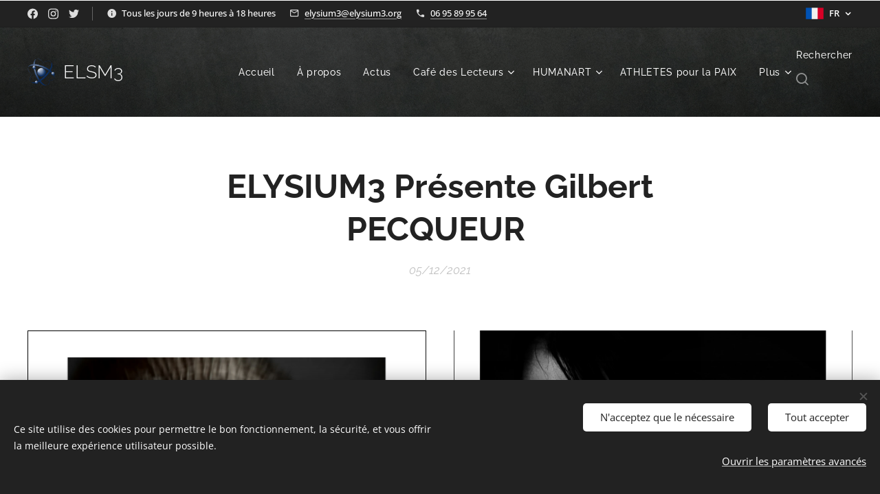

--- FILE ---
content_type: text/html; charset=UTF-8
request_url: https://www.elysium3.org/l/elysium3-presente-gilbert-pecqueur/
body_size: 28404
content:
<!DOCTYPE html>
<html class="no-js" prefix="og: https://ogp.me/ns#" lang="fr">
<head><link rel="preconnect" href="https://duyn491kcolsw.cloudfront.net" crossorigin><link rel="preconnect" href="https://fonts.gstatic.com" crossorigin><meta charset="utf-8"><link rel="shortcut icon" href="https://duyn491kcolsw.cloudfront.net/files/1q/1q7/1q7qqu.ico?ph=18b395936d"><link rel="apple-touch-icon" href="https://duyn491kcolsw.cloudfront.net/files/1q/1q7/1q7qqu.ico?ph=18b395936d"><link rel="icon" href="https://duyn491kcolsw.cloudfront.net/files/1q/1q7/1q7qqu.ico?ph=18b395936d">
    <meta http-equiv="X-UA-Compatible" content="IE=edge">
    <title>ELYSIUM3 Présente Gilbert PECQUEUR&amp;nbsp; :: ELYSIUM3</title>
    <meta name="viewport" content="width=device-width,initial-scale=1">
    <meta name="msapplication-tap-highlight" content="no">
    
    <link href="https://duyn491kcolsw.cloudfront.net/files/0r/0rk/0rklmm.css?ph=18b395936d" media="print" rel="stylesheet">
    <link href="https://duyn491kcolsw.cloudfront.net/files/2e/2e5/2e5qgh.css?ph=18b395936d" media="screen and (min-width:100000em)" rel="stylesheet" data-type="cq" disabled>
    <link rel="stylesheet" href="https://duyn491kcolsw.cloudfront.net/files/41/41k/41kc5i.css?ph=18b395936d"><link rel="stylesheet" href="https://duyn491kcolsw.cloudfront.net/files/3b/3b2/3b2e8e.css?ph=18b395936d" media="screen and (min-width:37.5em)"><link rel="stylesheet" href="https://duyn491kcolsw.cloudfront.net/files/2m/2m4/2m4vjv.css?ph=18b395936d" data-wnd_color_scheme_file=""><link rel="stylesheet" href="https://duyn491kcolsw.cloudfront.net/files/23/23c/23cqa3.css?ph=18b395936d" data-wnd_color_scheme_desktop_file="" media="screen and (min-width:37.5em)" disabled=""><link rel="stylesheet" href="https://duyn491kcolsw.cloudfront.net/files/14/141/141ods.css?ph=18b395936d" data-wnd_additive_color_file=""><link rel="stylesheet" href="https://duyn491kcolsw.cloudfront.net/files/1b/1b1/1b1pns.css?ph=18b395936d" data-wnd_typography_file=""><link rel="stylesheet" href="https://duyn491kcolsw.cloudfront.net/files/3z/3zn/3zn0c1.css?ph=18b395936d" data-wnd_typography_desktop_file="" media="screen and (min-width:37.5em)" disabled=""><script>(()=>{let e=!1;const t=()=>{if(!e&&window.innerWidth>=600){for(let e=0,t=document.querySelectorAll('head > link[href*="css"][media="screen and (min-width:37.5em)"]');e<t.length;e++)t[e].removeAttribute("disabled");e=!0}};t(),window.addEventListener("resize",t),"container"in document.documentElement.style||fetch(document.querySelector('head > link[data-type="cq"]').getAttribute("href")).then((e=>{e.text().then((e=>{const t=document.createElement("style");document.head.appendChild(t),t.appendChild(document.createTextNode(e)),import("https://duyn491kcolsw.cloudfront.net/client/js.polyfill/container-query-polyfill.modern.js").then((()=>{let e=setInterval((function(){document.body&&(document.body.classList.add("cq-polyfill-loaded"),clearInterval(e))}),100)}))}))}))})()</script>
<link rel="preload stylesheet" href="https://duyn491kcolsw.cloudfront.net/files/2m/2m8/2m8msc.css?ph=18b395936d" as="style"><meta name="description" content="Jamais un artiste n'a été aussi bien associé à une région. Le photographe Gilbert PECQUEUR a véritablement métamorphosé l'univers photographique avec ses créations organiques et fantastiques qui laissent une empreinte personnelle et indélébile."><meta name="keywords" content=""><meta name="generator" content="Webnode 2"><meta name="apple-mobile-web-app-capable" content="no"><meta name="apple-mobile-web-app-status-bar-style" content="black"><meta name="format-detection" content="telephone=no"><!-- Google Tag Manager -->
<script>(function(w,d,s,l,i){w[l]=w[l]||[];w[l].push({'gtm.start':
new Date().getTime(),event:'gtm.js'});var f=d.getElementsByTagName(s)[0],
j=d.createElement(s),dl=l!='dataLayer'?'&l='+l:'';j.async=true;j.src=
'https://www.googletagmanager.com/gtm.js?id='+i+dl;f.parentNode.insertBefore(j,f);
})(window,document,'script','dataLayer','GTM-WTH885HV');</script>
<!-- End Google Tag Manager -->



<meta property="og:url" content="https://elysium3.org/l/elysium3-presente-gilbert-pecqueur/"><meta property="og:title" content="ELYSIUM3 Présente Gilbert PECQUEUR&amp;nbsp; :: ELYSIUM3"><meta property="og:type" content="article"><meta property="og:description" content="Jamais un artiste n'a été aussi bien associé à une région. Le photographe Gilbert PECQUEUR a véritablement métamorphosé l'univers photographique avec ses créations organiques et fantastiques qui laissent une empreinte personnelle et indélébile."><meta property="og:site_name" content="ELYSIUM3"><meta property="og:image" content="https://18b395936d.clvaw-cdnwnd.com/7e1773ced17bdaa2b068ed08bdd80068/200000001-933ad933af/700/%C3%A9pouventail%201.jpg?ph=18b395936d"><meta property="og:article:published_time" content="2021-12-05T00:00:00+0100"><meta property="fb:app_id" content="225951590755638"><meta name="robots" content="index,follow"><link rel="canonical" href="https://www.elysium3.org/l/elysium3-presente-gilbert-pecqueur/"><script>window.checkAndChangeSvgColor=function(c){try{var a=document.getElementById(c);if(a){c=[["border","borderColor"],["outline","outlineColor"],["color","color"]];for(var h,b,d,f=[],e=0,m=c.length;e<m;e++)if(h=window.getComputedStyle(a)[c[e][1]].replace(/\s/g,"").match(/^rgb[a]?\(([0-9]{1,3}),([0-9]{1,3}),([0-9]{1,3})/i)){b="";for(var g=1;3>=g;g++)b+=("0"+parseInt(h[g],10).toString(16)).slice(-2);"0"===b.charAt(0)&&(d=parseInt(b.substr(0,2),16),d=Math.max(16,d),b=d.toString(16)+b.slice(-4));f.push(c[e][0]+"="+b)}if(f.length){var k=a.getAttribute("data-src"),l=k+(0>k.indexOf("?")?"?":"&")+f.join("&");a.src!=l&&(a.src=l,a.outerHTML=a.outerHTML)}}}catch(n){}};</script><script src="https://www.googletagmanager.com/gtag/js?id=AW-11325904917" async></script><script>
						window.dataLayer = window.dataLayer || [];
						function gtag(){
						
						dataLayer.push(arguments);}
						gtag('js', new Date());
						</script><script>gtag('consent', 'default', {'ad_storage': 'denied', 'analytics_storage': 'denied', 'ad_user_data': 'denied', 'ad_personalization': 'denied' });</script><script>gtag('config', 'AW-11325904917');</script><script>window.gtmDataLayer = window.gtmDataLayer || [];</script><script>
			function gtm(){
				if(arguments[0] === 'event'){
					arguments[2]['developer_id.dOWIwNz'] = true;
					
				}
				gtmDataLayer.push(arguments);
			}</script><script>gtm(
			'consent',
			'default',
			{
				'ad_storage': 'denied',
				'analytics_storage': 'denied',
				'ad_user_data': 'denied',
				'ad_personalization': 'denied',
				'functionality_storage': 'denied',
				'personalization_storage': 'denied',
				'security_storage': 'denied'
			}
		);</script><script>gtm('set', 'developer_id.dOWIwNz', true);</script><script>
			<!-- Google Tag Manager -->
			(function(w,d,s,l,i){
				w[l]=w[l]||[];
				w[l].push({'gtm.start': new Date().getTime(),event:'gtm.js'});
				var f=d.getElementsByTagName(s)[0],j=d.createElement(s),dl=l!='dataLayer'?'&l='+l:'';
				j.async=true;
				j.src='https://www.googletagmanager.com/gtm.js?id='+i+dl;
				f.parentNode.insertBefore(j,f);
			})(window,document,'script','gtmDataLayer','GTM-WTH885HV');
			<!-- End Google Tag Manager --></script></head>
<body class="l wt-blogpost ac-s ac-i ac-n l-default l-d-none b-btn-r b-btn-s-l b-btn-dbb b-btn-bw-2 img-d-n img-t-u img-h-n line-solid b-e-ds lbox-d c-s-n  wnd-s-i hb-on  wnd-fe wnd-multilang"><!-- Google Tag Manager (noscript) -->
			<noscript>
				<iframe
					src="https://www.googletagmanager.com/ns.html?id=GTM-WTH885HV"
					height="0"
					width="0"
					style="display:none;visibility:hidden"
				>
				</iframe>
			</noscript>
			<!-- End Google Tag Manager (noscript) --><noscript>
				<iframe
				 src="https://www.googletagmanager.com/ns.html?id=GTM-542MMSL"
				 height="0"
				 width="0"
				 style="display:none;visibility:hidden"
				 >
				 </iframe>
			</noscript>

<div class="wnd-page l-page cs-gray-3 ac-yellow t-t-fs-s t-t-fw-m t-t-sp-n t-t-d-n t-s-fs-s t-s-fw-s t-s-sp-n t-s-d-n t-p-fs-s t-p-fw-m t-p-sp-n t-h-fs-s t-h-fw-s t-h-sp-n t-bq-fs-s t-bq-fw-s t-bq-sp-n t-bq-d-l t-btn-fw-l t-nav-fw-l t-pd-fw-s t-nav-tt-n">
    <div class="l-w t cf t-01">
        <div class="l-bg cf">
            <div class="s-bg-l">
                
                
            </div>
        </div>
        <header class="l-h cf">
            <div class="sw cf">
	<div class="sw-c cf"><section class="s s-hb cf sc-cd  sc-a wnd-w-max wnd-hbl-on wnd-hbs-on wnd-hbi-on wnd-hbi-news-on">
	<div class="s-w cf">
		<div class="s-o cf">
			<div class="s-bg cf">
                <div class="s-bg-l">
                    
                    
                </div>
			</div>
			<div class="s-c">
                <div class="s-hb-c cf">
                    <div class="hb-si">
                        <div class="si">
    <div class="si-c"><a href="https://www.facebook.com/elysium3" target="_blank" rel="noreferrer" title="Facebook"><svg xmlns="https://www.w3.org/2000/svg" viewBox="0 0 24 24" height="18px" width="18px"><path d="M24 12.073c0-6.627-5.373-12-12-12s-12 5.373-12 12c0 5.99 4.388 10.954 10.125 11.854v-8.385H7.078v-3.47h3.047V9.43c0-3.007 1.792-4.669 4.533-4.669 1.312 0 2.686.235 2.686.235v2.953H15.83c-1.491 0-1.956.925-1.956 1.874v2.25h3.328l-.532 3.47h-2.796v8.385C19.612 23.027 24 18.062 24 12.073z" fill="#bebebe"></path></svg></a><a href="https://www.instagram.com/elysium3org" target="_blank" rel="noreferrer" title="Instagram"><svg viewBox="0 0 24 24" xmlns="https://www.w3.org/2000/svg" height="18px" width="18px"><path d="M12 0C8.74 0 8.333.015 7.053.072 5.775.132 4.905.333 4.14.63c-.789.306-1.459.717-2.126 1.384S.935 3.35.63 4.14C.333 4.905.131 5.775.072 7.053.012 8.333 0 8.74 0 12s.015 3.667.072 4.947c.06 1.277.261 2.148.558 2.913a5.885 5.885 0 001.384 2.126A5.868 5.868 0 004.14 23.37c.766.296 1.636.499 2.913.558C8.333 23.988 8.74 24 12 24s3.667-.015 4.947-.072c1.277-.06 2.148-.262 2.913-.558a5.898 5.898 0 002.126-1.384 5.86 5.86 0 001.384-2.126c.296-.765.499-1.636.558-2.913.06-1.28.072-1.687.072-4.947s-.015-3.667-.072-4.947c-.06-1.277-.262-2.149-.558-2.913a5.89 5.89 0 00-1.384-2.126A5.847 5.847 0 0019.86.63c-.765-.297-1.636-.499-2.913-.558C15.667.012 15.26 0 12 0zm0 2.16c3.203 0 3.585.016 4.85.071 1.17.055 1.805.249 2.227.415.562.217.96.477 1.382.896.419.42.679.819.896 1.381.164.422.36 1.057.413 2.227.057 1.266.07 1.646.07 4.85s-.015 3.585-.074 4.85c-.061 1.17-.256 1.805-.421 2.227a3.81 3.81 0 01-.899 1.382 3.744 3.744 0 01-1.38.896c-.42.164-1.065.36-2.235.413-1.274.057-1.649.07-4.859.07-3.211 0-3.586-.015-4.859-.074-1.171-.061-1.816-.256-2.236-.421a3.716 3.716 0 01-1.379-.899 3.644 3.644 0 01-.9-1.38c-.165-.42-.359-1.065-.42-2.235-.045-1.26-.061-1.649-.061-4.844 0-3.196.016-3.586.061-4.861.061-1.17.255-1.814.42-2.234.21-.57.479-.96.9-1.381.419-.419.81-.689 1.379-.898.42-.166 1.051-.361 2.221-.421 1.275-.045 1.65-.06 4.859-.06l.045.03zm0 3.678a6.162 6.162 0 100 12.324 6.162 6.162 0 100-12.324zM12 16c-2.21 0-4-1.79-4-4s1.79-4 4-4 4 1.79 4 4-1.79 4-4 4zm7.846-10.405a1.441 1.441 0 01-2.88 0 1.44 1.44 0 012.88 0z" fill="#bebebe"></path></svg></a><a href="https://twitter.com/ELYSIUM3ORG" target="_blank" rel="noreferrer" title="Twitter"><svg xmlns="https://www.w3.org/2000/svg" viewBox="0 0 24 24" height="18px" width="18px"><path d="M23.953 4.57a10 10 0 01-2.825.775 4.958 4.958 0 002.163-2.723c-.951.555-2.005.959-3.127 1.184a4.92 4.92 0 00-8.384 4.482C7.69 8.095 4.067 6.13 1.64 3.162a4.822 4.822 0 00-.666 2.475c0 1.71.87 3.213 2.188 4.096a4.904 4.904 0 01-2.228-.616v.06a4.923 4.923 0 003.946 4.827 4.996 4.996 0 01-2.212.085 4.936 4.936 0 004.604 3.417 9.867 9.867 0 01-6.102 2.105c-.39 0-.779-.023-1.17-.067a13.995 13.995 0 007.557 2.209c9.053 0 13.998-7.496 13.998-13.985 0-.21 0-.42-.015-.63A9.935 9.935 0 0024 4.59z" fill="#bebebe"></path></svg></a></div>
</div>
                    </div>
                    <div class="hb-ci">
                        <div class="ci">
    <div class="ci-c" data-placeholder="Coordonnées de contact"><div class="ci-news"><span>Tous les jours de 9 heures à 18 heures</span></div><div class="ci-mail"><span><a href="mailto:elysium3@elysium3.org">elysium3@elysium3.org</a></span></div><div class="ci-phone"><span><a href="tel:06 95 89 95 64">06 95 89 95 64</a></span></div></div>
</div>
                    </div>
                    <div class="hb-ccy">
                        
                    </div>
                    <div class="hb-lang">
                        <div class="hbl">
    <div class="hbl-c">
        <span class="hbl-a">
            <span class="hbl-a-t">
                <span class="lang-fr">fr</span>
            </span>
        </span>
        <div class="hbl-i lang-items">
            <ul class="hbl-i-l">
                <li selected>
                    <span class="lang-fr">fr</span>
                </li><li>
                    <a href="/en/"><span class="lang-en">en</span></a>
                </li>
            </ul>
        </div>
    </div>
</div>
                    </div>
                </div>
			</div>
		</div>
	</div>
</section><section data-space="true" class="s s-hn s-hn-default wnd-mt-classic wnd-na-c logo-classic sc-m wnd-background-image  wnd-w-max wnd-nh-l wnd-nav-sticky menu-default-underline-grow">
	<div class="s-w">
		<div class="s-o">

			<div class="s-bg">
                <div class="s-bg-l wnd-background-image fx-none bgpos-bottom-center bgatt-scroll overlay-black-light">
                    <picture><img src="https://duyn491kcolsw.cloudfront.net/files/36/362/3622da.png?ph=18b395936d" width="1280" height="1920" alt="" ></picture>
                    
                </div>
			</div>

			<div class="h-w h-f wnd-fixed">

				<div class="n-l">
					<div class="s-c menu-nav">
						<div class="logo-block">
							<div class="b b-l logo logo-default logo-nb raleway wnd-logo-with-text wnd-iar-1-1 logo-21 b-ls-s" id="wnd_LogoBlock_104803" data-wnd_mvc_type="wnd.fe.LogoBlock">
	<div class="b-l-c logo-content">
		<a class="b-l-link logo-link" href="/home/">

			<div class="b-l-image logo-image">
				<div class="b-l-image-w logo-image-cell">
                    <picture><source type="image/webp" srcset="https://18b395936d.clvaw-cdnwnd.com/7e1773ced17bdaa2b068ed08bdd80068/200004631-bce94bce98/450/Rf6ad3353c9dff22a094f9db12051f8d2.webp?ph=18b395936d 450w, https://18b395936d.clvaw-cdnwnd.com/7e1773ced17bdaa2b068ed08bdd80068/200004631-bce94bce98/700/Rf6ad3353c9dff22a094f9db12051f8d2.webp?ph=18b395936d 500w, https://18b395936d.clvaw-cdnwnd.com/7e1773ced17bdaa2b068ed08bdd80068/200004631-bce94bce98/Rf6ad3353c9dff22a094f9db12051f8d2.webp?ph=18b395936d 500w" sizes="(min-width: 600px) 450px, (min-width: 360px) calc(100vw * 0.8), 100vw" ><img src="https://18b395936d.clvaw-cdnwnd.com/7e1773ced17bdaa2b068ed08bdd80068/200000873-2c7282c72a/Rf6ad3353c9dff22a094f9db12051f8d2.png?ph=18b395936d" alt="" width="500" height="500" class="wnd-logo-img" ></picture>
				</div>
			</div>

			

			<div class="b-l-br logo-br"></div>

			<div class="b-l-text logo-text-wrapper">
				<div class="b-l-text-w logo-text">
					<span class="b-l-text-c logo-text-cell"><font class="wnd-font-size-130">ELSM3</font></span>
				</div>
			</div>

		</a>
	</div>
</div>
						</div>

						<div id="menu-slider">
							<div id="menu-block">
								<nav id="menu"><div class="menu-font menu-wrapper">
	<a href="#" class="menu-close" rel="nofollow" title="Close Menu"></a>
	<ul role="menubar" aria-label="Menu" class="level-1">
		<li role="none" class="wnd-homepage">
			<a class="menu-item" role="menuitem" href="/home/"><span class="menu-item-text">Accueil</span></a>
			
		</li><li role="none">
			<a class="menu-item" role="menuitem" href="/a-propos/"><span class="menu-item-text">À propos</span></a>
			
		</li><li role="none">
			<a class="menu-item" role="menuitem" href="/actions/"><span class="menu-item-text">Actus</span></a>
			
		</li><li role="none" class="wnd-with-submenu">
			<a class="menu-item" role="menuitem" href="/cafe-des-lecteurs/"><span class="menu-item-text">Café des Lecteurs</span></a>
			<ul role="menubar" aria-label="Menu" class="level-2">
		<li role="none">
			<a class="menu-item" role="menuitem" href="/nomis-z-nomisson/"><span class="menu-item-text">Nomis Z NOMISSON</span></a>
			
		</li><li role="none">
			<a class="menu-item" role="menuitem" href="/gaelle-lamour/"><span class="menu-item-text">Gaelle LAMOUR</span></a>
			
		</li><li role="none">
			<a class="menu-item" role="menuitem" href="/jose-herbert/"><span class="menu-item-text">José HERBERT</span></a>
			
		</li><li role="none">
			<a class="menu-item" role="menuitem" href="/jerome-fabre/"><span class="menu-item-text">Jérôme FABRE</span></a>
			
		</li><li role="none">
			<a class="menu-item" role="menuitem" href="/carmen-desor/"><span class="menu-item-text">Carmen DESOR</span></a>
			
		</li><li role="none">
			<a class="menu-item" role="menuitem" href="/anne-marie-wisniewski-szczepaniak/"><span class="menu-item-text">Anne-Marie WISNIEWSKI SZCZEPANIAK </span></a>
			
		</li><li role="none">
			<a class="menu-item" role="menuitem" href="/laurent-fayeulle/"><span class="menu-item-text">Laurent FAYEULLE</span></a>
			
		</li><li role="none">
			<a class="menu-item" role="menuitem" href="/guillaume-dufrenoy/"><span class="menu-item-text">Guillaume DUFRENOY</span></a>
			
		</li><li role="none">
			<a class="menu-item" role="menuitem" href="/olivier-vermersch/"><span class="menu-item-text">Olivier VERMERSCH</span></a>
			
		</li><li role="none" class="wnd-with-submenu">
			<a class="menu-item" role="menuitem" href="/karine-ronse/"><span class="menu-item-text">Karine RONSE</span></a>
			<ul role="menubar" aria-label="Menu" class="level-3">
		<li role="none">
			<a class="menu-item" role="menuitem" href="/slaan-la-huzarde/"><span class="menu-item-text">Slaan la Huzarde.</span></a>
			
		</li>
	</ul>
		</li><li role="none" class="wnd-with-submenu">
			<a class="menu-item" role="menuitem" href="/thierry-moral/"><span class="menu-item-text">Thierry MORAL</span></a>
			<ul role="menubar" aria-label="Menu" class="level-3">
		<li role="none">
			<a class="menu-item" role="menuitem" href="/lazil/"><span class="menu-item-text">Lazil</span></a>
			
		</li><li role="none">
			<a class="menu-item" role="menuitem" href="/doubles-et-tranchants/"><span class="menu-item-text">Doubles et Tranchants</span></a>
			
		</li><li role="none">
			<a class="menu-item" role="menuitem" href="/sans-objectif-fixe/"><span class="menu-item-text">Sans objectif fixe</span></a>
			
		</li><li role="none">
			<a class="menu-item" role="menuitem" href="/plafond-celeste/"><span class="menu-item-text">Plafond Céleste</span></a>
			
		</li><li role="none">
			<a class="menu-item" role="menuitem" href="/graine-de-v/"><span class="menu-item-text">Graine de V</span></a>
			
		</li><li role="none">
			<a class="menu-item" role="menuitem" href="/dernieres-nouvelles-de-montaubout/"><span class="menu-item-text">Dernières Nouvelles de Montaubout</span></a>
			
		</li><li role="none">
			<a class="menu-item" role="menuitem" href="/l-homme-de-papiers/"><span class="menu-item-text">L’homme de papiers…</span></a>
			
		</li>
	</ul>
		</li><li role="none">
			<a class="menu-item" role="menuitem" href="/jean-noel-tortora/"><span class="menu-item-text">Jean Noel TORTORA</span></a>
			
		</li><li role="none" class="wnd-with-submenu">
			<a class="menu-item" role="menuitem" href="/arkadiusz-ziolkowski/"><span class="menu-item-text">Arkadiusz Ziółkowski </span></a>
			<ul role="menubar" aria-label="Menu" class="level-3">
		<li role="none">
			<a class="menu-item" role="menuitem" href="/the-voice-of-love-poems/"><span class="menu-item-text">The Voice of Love. Poems</span></a>
			
		</li><li role="none">
			<a class="menu-item" role="menuitem" href="/human-of-art/"><span class="menu-item-text">Human of Art</span></a>
			
		</li>
	</ul>
		</li>
	</ul>
		</li><li role="none" class="wnd-with-submenu">
			<a class="menu-item" role="menuitem" href="/expos/"><span class="menu-item-text">HUMANART</span></a>
			<ul role="menubar" aria-label="Menu" class="level-2">
		<li role="none">
			<a class="menu-item" role="menuitem" href="/handi-art/"><span class="menu-item-text">HANDI.ART</span></a>
			
		</li><li role="none">
			<a class="menu-item" role="menuitem" href="/humanart-2025-arras/"><span class="menu-item-text">HUMANART 2025 Arras</span></a>
			
		</li><li role="none">
			<a class="menu-item" role="menuitem" href="/humanart-2025-tilloy-les-mofflaines/"><span class="menu-item-text">HUMANART 2025 Tilloy les Mofflaines</span></a>
			
		</li><li role="none">
			<a class="menu-item" role="menuitem" href="/humanart-2024-arras/"><span class="menu-item-text">HUMANART 2024 Arras </span></a>
			
		</li><li role="none">
			<a class="menu-item" role="menuitem" href="/humanart-2024-tilloy-les-mofflaines/"><span class="menu-item-text">HUMANART 2024 Tilloy les Mofflaines</span></a>
			
		</li><li role="none">
			<a class="menu-item" role="menuitem" href="/humanart-auchel/"><span class="menu-item-text">HUMANART 2024 Auchel</span></a>
			
		</li><li role="none">
			<a class="menu-item" role="menuitem" href="/humanart-2023-arras/"><span class="menu-item-text">HUMANART 2023 ARRAS</span></a>
			
		</li><li role="none">
			<a class="menu-item" role="menuitem" href="/humanart-2023-tilloy-les-mofflaines/"><span class="menu-item-text">HUMANART 2023 TILLOY LES MOFFLAINES</span></a>
			
		</li><li role="none">
			<a class="menu-item" role="menuitem" href="/humanart-2022-arras/"><span class="menu-item-text">HUMANART 2022 ARRAS</span></a>
			
		</li><li role="none">
			<a class="menu-item" role="menuitem" href="/humanart-2022-tilloy-les-mofflaines/"><span class="menu-item-text">HumanArt 2022 Tilloy les Mofflaines</span></a>
			
		</li><li role="none">
			<a class="menu-item" role="menuitem" href="/humanart-2021-arras/"><span class="menu-item-text">HumanArt 2021 Arras</span></a>
			
		</li><li role="none">
			<a class="menu-item" role="menuitem" href="/humanart-shot-gilbert-pecqueur-au-vertigo-arras-62-24-04-2018-14-07-en-savoir-plus-file-f-mes-20sites-20web-ami-www-ami-oimc-org-news-humanart-shot-gilbert-pecqueur-au-vertigo-arras-62-index-html/"><span class="menu-item-text">HumanArt Shot Gilbert Pecqueur au Vertigo Arras  </span></a>
			
		</li><li role="none">
			<a class="menu-item" role="menuitem" href="/lexpo-vertigo-thierry-moral/"><span class="menu-item-text">L&#039;Expo Thierry MORAL</span></a>
			
		</li><li role="none">
			<a class="menu-item" role="menuitem" href="/humanart-day-arras/"><span class="menu-item-text">HumanArt Day Arras </span></a>
			
		</li><li role="none">
			<a class="menu-item" role="menuitem" href="/humanart-2020-arras/"><span class="menu-item-text">HumanArt 2020 Arras</span></a>
			
		</li><li role="none">
			<a class="menu-item" role="menuitem" href="/humanart-2020-tilloy-les-mofflaines/"><span class="menu-item-text">HumanArt 2020 Tilloy les Mofflaines</span></a>
			
		</li><li role="none">
			<a class="menu-item" role="menuitem" href="/humanart-2019-arras/"><span class="menu-item-text">HumanArt 2019 Arras</span></a>
			
		</li><li role="none">
			<a class="menu-item" role="menuitem" href="/humanart-2019-tilloy-les-mofflaines/"><span class="menu-item-text">HumanArt 2019 Tilloy les Mofflaines</span></a>
			
		</li><li role="none">
			<a class="menu-item" role="menuitem" href="/humanart-2018/"><span class="menu-item-text">HumanArt 2018</span></a>
			
		</li><li role="none">
			<a class="menu-item" role="menuitem" href="/humanart-2017/"><span class="menu-item-text">HumanArt 2017 Arras</span></a>
			
		</li><li role="none">
			<a class="menu-item" role="menuitem" href="/humanart-2016/"><span class="menu-item-text">HumanArt 2016</span></a>
			
		</li><li role="none">
			<a class="menu-item" role="menuitem" href="/humanart-2016-arras/"><span class="menu-item-text">HumanArt 2016 Arras</span></a>
			
		</li>
	</ul>
		</li><li role="none">
			<a class="menu-item" role="menuitem" href="/athletes-paix/"><span class="menu-item-text">ATHLETES pour la PAIX</span></a>
			
		</li><li role="none" class="wnd-with-submenu">
			<a class="menu-item" role="menuitem" href="/prix-denise-bocquillet/"><span class="menu-item-text">Prix Denise BOCQUILLET</span></a>
			<ul role="menubar" aria-label="Menu" class="level-2">
		<li role="none">
			<a class="menu-item" role="menuitem" href="/laureat-2026/"><span class="menu-item-text">Lauréat 2026</span></a>
			
		</li><li role="none">
			<a class="menu-item" role="menuitem" href="/laureat-2025/"><span class="menu-item-text">Lauréat 2025</span></a>
			
		</li><li role="none">
			<a class="menu-item" role="menuitem" href="/laureat-2024/"><span class="menu-item-text">Lauréat 2024</span></a>
			
		</li><li role="none">
			<a class="menu-item" role="menuitem" href="/laureat-2023/"><span class="menu-item-text">Lauréat 2023</span></a>
			
		</li>
	</ul>
		</li><li role="none">
			<a class="menu-item" role="menuitem" href="/dons/"><span class="menu-item-text">FAIRE UN DON</span></a>
			
		</li><li role="none">
			<a class="menu-item" role="menuitem" href="/espace-membre/"><span class="menu-item-text">Espace Membres</span></a>
			
		</li><li role="none">
			<a class="menu-item" role="menuitem" href="/contact/"><span class="menu-item-text">Contact</span></a>
			
		</li><li role="none">
			<a class="menu-item" role="menuitem" href="/sinscrire/"><span class="menu-item-text">Adhérer </span></a>
			
		</li>
	</ul>
	<span class="more-text">Plus</span>
</div></nav>
							</div>
						</div>

						<div class="cart-and-mobile">
							<div class="search">
    <div class="search-app"></div>
</div>
							

							<div id="menu-mobile">
								<a href="#" id="menu-submit"><span></span>Menu</a>
							</div>
						</div>

					</div>
				</div>

			</div>

		</div>
	</div>
</section></div>
</div>
        </header>
        <main class="l-m cf">
            <div class="sw cf">
	<div class="sw-c cf"><section data-space="true" class="s s-hm s-hm-bdh s-bdh cf sc-w   wnd-w-default wnd-s-normal wnd-h-auto wnd-nh-l wnd-p-cc hn-default">
    <div class="s-w cf">
	    <div class="s-o cf">
	        <div class="s-bg cf">
                <div class="s-bg-l">
                    
                    
                </div>
	        </div>
	        <div class="h-c s-c cf">
		        <div class="s-bdh-c b b-s-l b-s-r b-cs cf">
			        <div class="s-bdh-w">
			            <h1 class="s-bdh-t"><div class="ld">
	<span class="ld-c"><strong>ELYSIUM3 Présente Gilbert PECQUEUR&nbsp;</strong></span>
</div></h1>
			            <span class="s-bdh-d"><div class="ld">
	<span class="ld-c">05/12/2021</span>
</div></span>
			        </div>
		        </div>
	        </div>
	    </div>
    </div>
</section><section class="s s-basic cf sc-w   wnd-w-wider wnd-s-normal wnd-h-auto" data-wnd_brightness="0" data-wnd_last_section>
	<div class="s-w cf">
		<div class="s-o s-fs cf">
			<div class="s-bg cf">
				<div class="s-bg-l">
                    
					
				</div>
			</div>
			<div class="s-c s-fs cf">
				<div class="ez cf">
	<div class="ez-c"><div class="cw cf">
	<div class="cw-c cf"><div class="c cf" style="width:50%;">
	<div class="c-c cf"><div class="b-img b-img-default b b-s cf wnd-orientation-portrait wnd-type-image img-s-n" style="margin-left:0;margin-right:0;" id="wnd_ImageBlock_85811">
	<div class="b-img-w">
		<div class="b-img-c" style="padding-bottom:133%;text-align:center;">
            <picture><source type="image/webp" srcset="https://18b395936d.clvaw-cdnwnd.com/7e1773ced17bdaa2b068ed08bdd80068/200002971-9c01d9c021/450/%C3%A9pouventail%201.webp?ph=18b395936d 338w, https://18b395936d.clvaw-cdnwnd.com/7e1773ced17bdaa2b068ed08bdd80068/200002971-9c01d9c021/700/%C3%A9pouventail%201.webp?ph=18b395936d 526w, https://18b395936d.clvaw-cdnwnd.com/7e1773ced17bdaa2b068ed08bdd80068/200002971-9c01d9c021/%C3%A9pouventail%201.webp?ph=18b395936d 1185w" sizes="(min-width: 600px) calc(100vw * 0.75), 100vw" ><img id="wnd_ImageBlock_85811_img" src="https://18b395936d.clvaw-cdnwnd.com/7e1773ced17bdaa2b068ed08bdd80068/200000001-933ad933af/%C3%A9pouventail%201.jpg?ph=18b395936d" alt="ELYSIUM3 Gilbert PECQUEUR (c) ELYSIUM3 2021" width="1185" height="1576" loading="lazy" style="top:-0.02%;left:0%;width:100%;height:100.04870654036%;position:absolute;" ></picture>
			</div>
		<div class="b-img-t">ELYSIUM3 Gilbert PECQUEUR (c) ELYSIUM3 2021</div>
	</div>
</div></div>
</div><div class="c cf" style="width:50%;">
	<div class="c-c cf"><div class="b-img b-img-default b b-s cf wnd-orientation-square wnd-type-image img-s-n" style="margin-left:0;margin-right:0;" id="wnd_ImageBlock_47233">
	<div class="b-img-w">
		<div class="b-img-c" style="padding-bottom:75%;text-align:center;">
            <picture><source type="image/webp" srcset="https://18b395936d.clvaw-cdnwnd.com/7e1773ced17bdaa2b068ed08bdd80068/200004340-e41cae41ce/450/Frustration.webp?ph=18b395936d 450w, https://18b395936d.clvaw-cdnwnd.com/7e1773ced17bdaa2b068ed08bdd80068/200004340-e41cae41ce/700/Frustration.webp?ph=18b395936d 700w, https://18b395936d.clvaw-cdnwnd.com/7e1773ced17bdaa2b068ed08bdd80068/200004340-e41cae41ce/Frustration.webp?ph=18b395936d 1815w" sizes="(min-width: 600px) calc(100vw * 0.75), 100vw" ><img id="wnd_ImageBlock_47233_img" src="https://18b395936d.clvaw-cdnwnd.com/7e1773ced17bdaa2b068ed08bdd80068/200001138-192f8192fa/Frustration.jpg?ph=18b395936d" alt="Human Art Day 2019 (c) ELYSIUM3 2019" width="1815" height="1815" loading="lazy" style="top:-16.5%;left:0%;width:100%;height:133.00492610837%;position:absolute;" ></picture>
			</div>
		<div class="b-img-t">Human Art Day 2019 (c) ELYSIUM3 2019</div>
	</div>
</div></div>
</div></div>
</div><div class="b b-text cf">
	<div class="b-c b-text-c b-s b-s-t60 b-s-b60 b-cs cf"><p class="wnd-align-justify">Jamais un artiste n'a été aussi
bien associé à une région. Le photographe <strong>Gilbert PECQUEUR</strong> a
véritablement métamorphosé l'univers photographique avec ses créations
organiques et fantastiques qui laissent une empreinte personnelle et
indélébile. </p><p class="wnd-align-justify">Un esprit génial qui s'exprime
aussi bien dans les détails de son regard qu'à l'échelle d'un projet photo hors
du commun, la mythique et l'éternel inachevée Sagrada des luttes contre la
violence faite aux femmes. </p><p class="wnd-align-justify">À travers une exposition
d'envergure réunissant divers artistes nationaux celui-ci apporte une
perception différente et décalée d'un cancer qui ronge notre humanité.</p><p class="wnd-align-justify">Cette fois-ci, c'est sous l'impulsion
du comité "Mots et Maux de Femmes" qu'il continue d'apporter mon soutien à
cette juste cause.</p><p class="wnd-align-justify">Il revient de Paris, à l'ENSA 3
quai Panhard et Levassor où avait lieu le 25 novembre 2021 l'inauguration de
l'expo graphie dédiée à la cause : « pour en finir avec la violence faite aux
femmes ».</p><p class="wnd-align-justify">De nombreuses marraines
(actrices, écrivaines, sportives de haut niveau, politiques, association France
victimes) soutiennent ce projet.</p><p class="wnd-align-justify">Ses photos ainsi que celles de
talentueux photographes sont actuellement exposées sur les grilles du palais de
justice de grandes villes (Toulouse, Avignon, Limoges, Lyon… et d'autres.)</p><p class="wnd-align-justify">Et en 2022 le mouvement ne
s'arrêtera pas, allant jusqu'aux département d'Outre-Mer.</p><h2 class="wnd-align-justify">Petite Bio :</h2><p class="wnd-align-justify"><strong>Gilbert PECQUEUR</strong> né le 18
septembre 1957 à Drocourt dans le Pas de Calais est un Auteur et photographe.
L'ensemble de ses images expriment la volonté, la nécessité d'un voyage
intérieur, la volonté d'aller au fond des choses, au fond de l'Être. </p><p class="wnd-align-justify">Il nous est possible d'assimiler
ce voyage à une quête servant à donner un sens à notre vie et d'effleurer ou
même d'entrevoir si possible comme on le veut ce pourquoi nous sommes ici-bas
sur cette terre.</p><p class="wnd-align-justify">Il utilise souvent le noir et
blanc, le rouge, parfois même des couleurs mais primaires pour ne pas perdre l'essentiel.
Le nu aussi, en qualité de matière du corps afin d'exprimer son langage
universel, enfin et surtout la lumière parfois discrète dans ses images les
plus sombres.</p><p class="wnd-align-justify">La lumière et l'obscurité
indissociables comme le Yin est mêlé au Yang. Le tout orchestré humblement par
ses soins parfois de manière théâtrale "avoue t'il" …</p><blockquote><p class="wnd-align-justify">« Tout ceci pour vous montrer et
partager avec vous ma vision des choses… »</p></blockquote><p class="wnd-align-justify">Pourquoi un projet sur la lutte
contre les violences envers les femmes ? Quelle qu'en soit la cause...c'est l'intolérable
qui ici est dénoncé en voici la genèse. </p><p class="wnd-align-justify">Au mois de septembre 2017 lors de
l'exposition à l'hôtel de Guînes à Arras et sous l'impulsion de l'association <strong>ELYSIUM3</strong>
représentée par <strong>Bernard SOBKOWIAK</strong> et <strong>Mireille DELAMER</strong> il lui a
été demandé s'il était partant afin d'intégrer un collectif d'artistes et d'exposer
des photographies sur le thème de la lutte contre les violences faites aux
femmes.</p><p class="wnd-align-justify">Haïssant la violence sous toutes
ses formes, il a accepté cette proposition.</p><p class="wnd-align-justify">S'en est suivi un travail d'une
année qui l'a conduit toujours sous l'impulsion de ces deux personnes et avec
l'aide de nombreux modèles à exposer au Palais des Nations Unies à Genève
auprès de personnalités et de victimes.</p><p class="wnd-align-justify">Ainsi, s'est déroulée à <strong>Genève
au Palais des Nations unies</strong>, en présence de <strong>Monsieur le Directeur
général de l'ONU à Genève et de Monsieur l'Ambassadeur, représentant permanent
de la France à l'ONU Genève</strong>, une exposition de photographies, calligraphies
et peintures initiée par <strong>AMI OIMC NORD</strong> et ses partenaires <strong>ELYSIUM3 «
Refonder l'avenir », MOODIFY et ASKO</strong> dénonçant ce fait de société et
montrant la résilience de l'après.</p><p class="wnd-align-justify">Lors de la journée de
présentation, des débats ont eu lieu ainsi que des témoignages de victimes.
Cette exposition devait préalablement durer une semaine, du 26 novembre au 7
décembre 2018, a duré deux mois. </p><p class="wnd-align-justify">En février et mars 2019, sous
l'impulsion de l'association <strong>AMI OIMC NORD, ELYSIUM3</strong>, et de ses
partenaires l'ASBL Belge MOODIFY, l'Association Camerounaise ASKO a eu lieu une
deuxième exposition reprenant le même sujet, cette fois accompagnée par la
ville d'Arras, au Beffroi, en présence de Monsieur le Maire.</p><p class="wnd-align-justify">Un véritable succès, 1286
personnes ont pu visiter l'exposition <strong>du 20 février au 10 mars 2019</strong> au
beffroi d'Arras. </p><p class="wnd-align-justify">Elles ont pu débattre des
violences faites aux femmes ainsi que des méthodes de reconstruction à mettre
en place avec les victimes afin de concevoir un chemin de résilience adapté.</p><p class="wnd-align-justify">La ville d'Arras avait été l'une
des villes précurseuses et avait tenu à faire participer ses centres sociaux,
ses personnels, ses structures jeunesses, ses travailleurs sociaux ainsi que
les lycées l'ayant souhaité.</p><p class="wnd-align-justify">Les débats furent riches, animés
le premier jour par <strong>Carine de POTTER</strong> de <strong>l'ASBL MOODIFY</strong> et par la
suite d'un groupe de l'Association <strong>AMI OIMC NORD et d'ELYSIUM3</strong> constitué
en alternance d'un <strong>sociologue Mr Josué MUKALENGE</strong> et d'une psychologue <strong>Mme
Mathilde LESNE</strong> ainsi que d'un artiste exposant et d'un membre de
l'association.</p><p class="wnd-align-justify">Les photographies présentées étaient
accompagnées par les marionnettes de <strong>Karine RONSE</strong>, les collages de<strong>
Thierry MORA</strong>L, peintures <strong>de Rachel WAWRZICZNY</strong>, vidéos <strong>d'Atil
ALTAS</strong>, et les masques de <strong>Pierre GRAIZON</strong>.</p><p class="wnd-align-justify">

























</p><blockquote><p>« <em>Tout reste à faire.
Combattre par les images et les mots, l'intolérable</em>. »</p></blockquote></div>
</div><div class="form b b-s b-form-default f-rh-normal f-rg-normal f-br-none default cf">
	<form action="" method="post">

		<fieldset class="form-fieldset">
			<div><div class="form-input form-text cf wnd-form-field wnd-required">
	<label for="field-wnd_ShortTextField_682367695"><span class="it b link">
	<span class="it-c">Votre nom et prénom</span>
</span></label>
	<input id="field-wnd_ShortTextField_682367695" name="wnd_ShortTextField_682367695" required value="" type="text" maxlength="150">
</div><div class="form-input form-email cf wnd-form-field wnd-required">
	<label for="field-wnd_EmailField_301272726"><span class="it b link">
	<span class="it-c">Adresse e-mail</span>
</span></label>
	<input id="field-wnd_EmailField_301272726" name="wnd_EmailField_301272726" required value="@" type="email" maxlength="255">
</div><div class="form-input form-textarea cf wnd-form-field">
	<label for="field-wnd_LongTextField_258557373"><span class="it b link">
	<span class="it-c">Message</span>
</span></label>
	<textarea rows="5" id="field-wnd_LongTextField_258557373" name="wnd_LongTextField_258557373"></textarea>
</div></div>
		</fieldset>

		

		<div class="form-submit b-btn cf b-btn-1">
			<button class="b-btn-l" type="submit" name="send" value="wnd_FormBlock_55059633">
				<span class="form-submit-text b-btn-t">Soumettre</span>
			</button>
		</div>

	</form>

    

    
</div></div>
</div>
			</div>
		</div>
	</div>
</section></div>
</div>
<div class="s-bdf b-s b-s-t200 b-cs " data-wnd_social_buttons="true">
	<div class="s-bdf-share b-s-b200"><div id="fb-root"></div><script src="https://connect.facebook.net/fr_FR/sdk.js#xfbml=1&amp;version=v5.0&amp;appId=225951590755638&amp;autoLogAppEvents=1" async defer crossorigin="anonymous"></script><div style="margin-right: 20px" class="fb-share-button" data-href="https://www.elysium3.org/l/elysium3-presente-gilbert-pecqueur/" data-layout="button" data-size="large"><a class="fb-xfbml-parse-ignore" target="_blank" href="https://www.facebook.com/sharer/sharer.php?u=https%3A%2F%2Fwww.elysium3.org%2Fl%2Felysium3-presente-gilbert-pecqueur%2F&amp;src=sdkpreparse">Share</a></div><a href="https://twitter.com/share" class="twitter-share-button" data-size="large">Tweet</a><script>window.twttr=function(t,e,r){var n,i=t.getElementsByTagName(e)[0],w=window.twttr||{};return t.getElementById(r)?w:((n=t.createElement(e)).id=r,n.src="https://platform.twitter.com/widgets.js",i.parentNode.insertBefore(n,i),w._e=[],w.ready=function(t){w._e.push(t)},w)}(document,"script","twitter-wjs");</script></div>
	<div class="s-bdf-comments"><div id="wnd-fb-comments" class="fb-comments" data-href="https://www.elysium3.org/l/elysium3-presente-gilbert-pecqueur/" data-numposts="5" data-colorscheme="light"></div></div>
	<div class="s-bdf-html"></div>
</div>

        </main>
        <footer class="l-f cf">
            <div class="sw cf">
	<div class="sw-c cf"><section data-wn-border-element="s-f-border" class="s s-f s-f-basic s-f-simple sc-m wnd-background-pattern  wnd-w-default wnd-s-higher">
	<div class="s-w">
		<div class="s-o">
			<div class="s-bg">
                <div class="s-bg-l wnd-background-pattern  bgpos-center-center bgatt-scroll" style="background-image:url('https://duyn491kcolsw.cloudfront.net/files/4c/4c5/4c5fs8.jpg?ph=18b395936d')">
                    
                    
                </div>
			</div>
			<div class="s-c s-f-l-w s-f-border">
				<div class="s-f-l b-s b-s-t0 b-s-b0">
					<div class="s-f-l-c s-f-l-c-first">
						<div class="s-f-cr"><span class="it b link">
	<span class="it-c">2001-2025 ELYSIUM3 (c) Tous droits réservés.</span>
</span></div>
						<div class="s-f-sf">
                            <span class="sf b">
<span class="sf-content sf-c link"><a href="/mention-legale/" target="">Mentions Légales</a></span>
</span>
                            <span class="sf-cbr link">
    <a href="#" rel="nofollow">Cookies</a>
</span>
                            
                            
                            
                        </div>
					</div>
					<div class="s-f-l-c s-f-l-c-last">
						<div class="s-f-lang lang-select cf">
	<div class="s-f-lang-c">
		<span class="s-f-lang-t lang-title"><span class="wt-bold"><span>Langues</span></span></span>
		<div class="s-f-lang-i lang-items">
			<ul class="s-f-lang-list">
				<li class="link">
					<span class="lang-fr">Français</span>
				</li><li class="link">
					<a href="/en/"><span class="lang-en">English</span></a>
				</li>
			</ul>
		</div>
	</div>
</div>
					</div>
                    <div class="s-f-l-c s-f-l-c-currency">
                        <div class="s-f-ccy ccy-select cf">
	
</div>
                    </div>
				</div>
			</div>
		</div>
	</div>
</section></div>
</div>
        </footer>
    </div>
    
</div>
<section class="cb cb-dark" id="cookiebar" style="display:none;" id="cookiebar" style="display:none;">
	<div class="cb-bar cb-scrollable">
		<div class="cb-bar-c">
			<div class="cb-bar-text">Ce site utilise des cookies pour permettre le bon fonctionnement, la sécurité, et vous offrir la meilleure expérience utilisateur possible.</div>
			<div class="cb-bar-buttons">
				<button class="cb-button cb-close-basic" data-action="accept-necessary">
					<span class="cb-button-content">N'acceptez que le nécessaire</span>
				</button>
				<button class="cb-button cb-close-basic" data-action="accept-all">
					<span class="cb-button-content">Tout accepter</span>
				</button>
				<button class="cb-button cb-button-text cb-button-popup">
					<span class="cb-button-content">Ouvrir les paramètres avancés</span>
				</button>
			</div>
		</div>
        <div class="cb-close cb-close-basic" data-action="accept-necessary"></div>
	</div>

	<div class="cb-popup cb-light close">
		<div class="cb-popup-c">
			<div class="cb-popup-head">
				<h3 class="cb-popup-title">Paramètres avancés</h3>
				<p class="cb-popup-text">Vous pouvez personnaliser vos préférences en matière de cookies ici. Activez ou désactivez les catégories suivantes et enregistrez votre sélection.</p>
			</div>
			<div class="cb-popup-options cb-scrollable">
				<div class="cb-option">
					<input class="cb-option-input" type="checkbox" id="necessary" name="necessary" readonly="readonly" disabled="disabled" checked="checked">
                    <div class="cb-option-checkbox"></div>
                    <label class="cb-option-label" for="necessary">Cookies essentiels</label>
					<div class="cb-option-text">Les cookies essentiels sont indispensables au bon fonctionnement de notre site internet et au procédé d'enregistrement.</div>
				</div><div class="cb-option">
					<input class="cb-option-input" type="checkbox" id="functional" name="functional">
                    <div class="cb-option-checkbox"></div>
                    <label class="cb-option-label" for="functional">Cookies fonctionnels</label>
					<div class="cb-option-text">Les cookies fonctionnels mémorisent vos préférences pour notre site internet et permettent sa personnalisation.</div>
				</div><div class="cb-option">
					<input class="cb-option-input" type="checkbox" id="performance" name="performance">
                    <div class="cb-option-checkbox"></div>
                    <label class="cb-option-label" for="performance">Cookies de performance</label>
					<div class="cb-option-text">Les cookies de performance surveillent les performances de notre site internet.</div>
				</div><div class="cb-option">
					<input class="cb-option-input" type="checkbox" id="marketing" name="marketing">
                    <div class="cb-option-checkbox"></div>
                    <label class="cb-option-label" for="marketing">Cookies Tiers / Marketing</label>
					<div class="cb-option-text">Les cookies marketing nous permettent de mesurer et d'analyser les performances de notre site internet.</div>
				</div>
			</div>
			<div class="cb-popup-footer">
				<button class="cb-button cb-save-popup" data-action="advanced-save">
					<span class="cb-button-content">Enregistrer</span>
				</button>
			</div>
			<div class="cb-close cb-close-popup" data-action="close"></div>
		</div>
	</div>
</section>

<!-- Google Tag Manager (noscript) -->
<noscript><iframe src="https://www.googletagmanager.com/ns.html?id=GTM-WTH885HV"
height="0" width="0" style="display:none;visibility:hidden"></iframe></noscript>
<!-- End Google Tag Manager (noscript) --><script src="https://duyn491kcolsw.cloudfront.net/files/3e/3em/3eml8v.js?ph=18b395936d" crossorigin="anonymous" type="module"></script><script>document.querySelector(".wnd-fe")&&[...document.querySelectorAll(".c")].forEach((e=>{const t=e.querySelector(".b-text:only-child");t&&""===t.querySelector(".b-text-c").innerText&&e.classList.add("column-empty")}))</script>


<script src="https://duyn491kcolsw.cloudfront.net/client.fe/js.compiled/lang.fr.2086.js?ph=18b395936d" crossorigin="anonymous"></script><script src="https://duyn491kcolsw.cloudfront.net/client.fe/js.compiled/compiled.multi.2-2193.js?ph=18b395936d" crossorigin="anonymous"></script><script>var wnd = wnd || {};wnd.$data = {"image_content_items":{"wnd_ThumbnailBlock_791649":{"id":"wnd_ThumbnailBlock_791649","type":"wnd.pc.ThumbnailBlock"},"wnd_Section_default_175114605":{"id":"wnd_Section_default_175114605","type":"wnd.pc.Section"},"wnd_ImageBlock_85811":{"id":"wnd_ImageBlock_85811","type":"wnd.pc.ImageBlock"},"wnd_ImageBlock_47233":{"id":"wnd_ImageBlock_47233","type":"wnd.pc.ImageBlock"},"wnd_LogoBlock_104803":{"id":"wnd_LogoBlock_104803","type":"wnd.pc.LogoBlock"},"wnd_FooterSection_footer_44503":{"id":"wnd_FooterSection_footer_44503","type":"wnd.pc.FooterSection"}},"svg_content_items":{"wnd_ImageBlock_85811":{"id":"wnd_ImageBlock_85811","type":"wnd.pc.ImageBlock"},"wnd_ImageBlock_47233":{"id":"wnd_ImageBlock_47233","type":"wnd.pc.ImageBlock"},"wnd_LogoBlock_104803":{"id":"wnd_LogoBlock_104803","type":"wnd.pc.LogoBlock"}},"content_items":[],"eshopSettings":{"ESHOP_SETTINGS_DISPLAY_PRICE_WITHOUT_VAT":false,"ESHOP_SETTINGS_DISPLAY_ADDITIONAL_VAT":false,"ESHOP_SETTINGS_DISPLAY_SHIPPING_COST":false},"project_info":{"isMultilanguage":true,"isMulticurrency":false,"eshop_tax_enabled":"1","country_code":"","contact_state":"","eshop_tax_type":"VAT","eshop_discounts":true,"graphQLURL":"https:\/\/elysium3.org\/servers\/graphql\/","iubendaSettings":{"cookieBarCode":"","cookiePolicyCode":"","privacyPolicyCode":"","termsAndConditionsCode":""}}};</script><script>wnd.$system = {"fileSystemType":"aws_s3","localFilesPath":"https:\/\/www.elysium3.org\/_files\/","awsS3FilesPath":"https:\/\/18b395936d.clvaw-cdnwnd.com\/7e1773ced17bdaa2b068ed08bdd80068\/","staticFiles":"https:\/\/duyn491kcolsw.cloudfront.net\/files","isCms":false,"staticCDNServers":["https:\/\/duyn491kcolsw.cloudfront.net\/"],"fileUploadAllowExtension":["jpg","jpeg","jfif","png","gif","bmp","ico","svg","webp","tiff","pdf","doc","docx","ppt","pptx","pps","ppsx","odt","xls","xlsx","txt","rtf","mp3","wma","wav","ogg","amr","flac","m4a","3gp","avi","wmv","mov","mpg","mkv","mp4","mpeg","m4v","swf","gpx","stl","csv","xml","txt","dxf","dwg","iges","igs","step","stp"],"maxUserFormFileLimit":4194304,"frontendLanguage":"fr","backendLanguage":"fr","frontendLanguageId":"1","page":{"id":50000001,"identifier":"l","template":{"id":200000385,"styles":{"typography":"t-01_new","scheme":"cs-gray-3","additiveColor":"ac-yellow","acHeadings":false,"acSubheadings":true,"acIcons":true,"acOthers":false,"acMenu":true,"imageStyle":"img-d-n","imageHover":"img-h-n","imageTitle":"img-t-u","buttonStyle":"b-btn-r","buttonSize":"b-btn-s-l","buttonDecoration":"b-btn-dbb","buttonBorders":"b-btn-bw-2","lineStyle":"line-solid","eshopGridItemStyle":"b-e-ds","formStyle":"default","menuType":"","menuStyle":"menu-default-underline-grow","lightboxStyle":"lbox-d","columnSpaces":"c-s-n","sectionWidth":"wnd-w-default","sectionSpace":"wnd-s-normal","layoutType":"l-default","layoutDecoration":"l-d-none","background":{"default":null},"backgroundSettings":{"default":""},"buttonWeight":"t-btn-fw-l","productWeight":"t-pd-fw-s","menuWeight":"t-nav-fw-l","searchStyle":"wnd-s-i","headerBarStyle":"hb-on","typoTitleSizes":"t-t-fs-s","typoTitleWeights":"t-t-fw-m","typoTitleSpacings":"t-t-sp-n","typoTitleDecorations":"t-t-d-n","typoHeadingSizes":"t-h-fs-s","typoHeadingWeights":"t-h-fw-s","typoHeadingSpacings":"t-h-sp-n","typoSubtitleSizes":"t-s-fs-s","typoSubtitleWeights":"t-s-fw-s","typoSubtitleSpacings":"t-s-sp-n","typoSubtitleDecorations":"t-s-d-n","typoParagraphSizes":"t-p-fs-s","typoParagraphWeights":"t-p-fw-m","typoParagraphSpacings":"t-p-sp-n","typoBlockquoteSizes":"t-bq-fs-s","typoBlockquoteWeights":"t-bq-fw-s","typoBlockquoteSpacings":"t-bq-sp-n","typoBlockquoteDecorations":"t-bq-d-l","menuTextTransform":"t-nav-tt-n"}},"layout":"blog_detail","name":"\u003Cstrong\u003EELYSIUM3 Pr\u00e9sente Gilbert PECQUEUR\u0026nbsp;\u003C\/strong\u003E","html_title":null,"language":"fr","langId":1,"isHomepage":false,"meta_description":null,"meta_keywords":null,"header_code":null,"footer_code":null,"styles":null,"countFormsEntries":[]},"listingsPrefix":"\/l\/","productPrefix":"\/p\/","cartPrefix":"\/cart\/","checkoutPrefix":"\/checkout\/","searchPrefix":"\/search\/","isCheckout":false,"isEshop":false,"hasBlog":true,"isProductDetail":false,"isListingDetail":true,"listing_page":{"id":200002265,"template_id":50000000,"link":"\/copie-de-actus\/","identifier":"elysium3-presente-gilbert-pecqueur"},"hasEshopAnalytics":false,"gTagId":"AW-11325904917","gAdsId":null,"format":{"be":{"DATE_TIME":{"mask":"%d\/%m\/%Y %H:%M","regexp":"^(((0?[1-9]|[1,2][0-9]|3[0,1])\\\/(0?[1-9]|1[0-2])\\\/[0-9]{1,4})(( [0-1][0-9]| 2[0-3]):[0-5][0-9])?|(([0-9]{4}(0[1-9]|1[0-2])(0[1-9]|[1,2][0-9]|3[0,1])(0[0-9]|1[0-9]|2[0-3])[0-5][0-9][0-5][0-9])))?$"},"DATE":{"mask":"%d\/%m\/%Y","regexp":"^((0?[1-9]|[1,2][0-9]|3[0,1])\\\/(0?[1-9]|1[0-2])\\\/[0-9]{1,4})$"},"CURRENCY":{"mask":{"point":",","thousands":" ","decimals":2,"mask":"%s","zerofill":true}}},"fe":{"DATE_TIME":{"mask":"%d\/%m\/%Y %H:%M","regexp":"^(((0?[1-9]|[1,2][0-9]|3[0,1])\\\/(0?[1-9]|1[0-2])\\\/[0-9]{1,4})(( [0-1][0-9]| 2[0-3]):[0-5][0-9])?|(([0-9]{4}(0[1-9]|1[0-2])(0[1-9]|[1,2][0-9]|3[0,1])(0[0-9]|1[0-9]|2[0-3])[0-5][0-9][0-5][0-9])))?$"},"DATE":{"mask":"%d\/%m\/%Y","regexp":"^((0?[1-9]|[1,2][0-9]|3[0,1])\\\/(0?[1-9]|1[0-2])\\\/[0-9]{1,4})$"},"CURRENCY":{"mask":{"point":",","thousands":" ","decimals":2,"mask":"%s","zerofill":true}}}},"e_product":null,"listing_item":{"id":200000722,"name":"\u003Cstrong\u003EELYSIUM3 Pr\u00e9sente Gilbert PECQUEUR\u0026nbsp;\u003C\/strong\u003E","identifier":"elysium3-presente-gilbert-pecqueur","date":"20211205180353","meta_description":null,"meta_keywords":null,"html_title":null,"styles":null,"content_items":{"wnd_PerexBlock_188410":{"type":"wnd.pc.PerexBlock","id":"wnd_PerexBlock_188410","context":"page","text":"\u003Cp\u003EJamais un artiste n'a \u00e9t\u00e9 aussi bien associ\u00e9 \u00e0 une r\u00e9gion. Le photographe \u003Cstrong\u003EGilbert PECQUEUR\u003C\/strong\u003E a v\u00e9ritablement m\u00e9tamorphos\u00e9 l'univers photographique avec ses cr\u00e9ations organiques et fantastiques qui laissent une empreinte personnelle et ind\u00e9l\u00e9bile.\u003C\/p\u003E"},"wnd_ThumbnailBlock_791649":{"type":"wnd.pc.ThumbnailBlock","id":"wnd_ThumbnailBlock_791649","context":"page","style":{"background":{"default":{"default":"wnd-background-image"}},"backgroundSettings":{"default":{"default":{"id":200000001,"src":"200000001-933ad933af\/\u00e9pouventail 1.jpg","dataType":"filesystem_files","width":1185,"height":1576,"mediaType":"myImages","mime":"","alternatives":{"image\/webp":{"id":200002971,"src":"200002971-9c01d9c021\/\u00e9pouventail 1.webp","dataType":"filesystem_files","width":"1185","height":"1576","mime":"image\/webp"}}}}}}},"wnd_SectionWrapper_195103":{"type":"wnd.pc.SectionWrapper","id":"wnd_SectionWrapper_195103","context":"page","content":["wnd_BlogDetailHeaderSection_blog_detail_header_799081374","wnd_Section_default_175114605"]},"wnd_BlogDetailHeaderSection_blog_detail_header_799081374":{"type":"wnd.pc.BlogDetailHeaderSection","contentIdentifier":"blog_detail_header","id":"wnd_BlogDetailHeaderSection_blog_detail_header_799081374","context":"page","content":{"default":["wnd_ListingDataBlock_735472263","wnd_ListingDataBlock_271239941"],"default_box":["wnd_ListingDataBlock_735472263","wnd_ListingDataBlock_271239941"]},"contentMap":{"wnd.pc.ListingDataBlock":{"name":"wnd_ListingDataBlock_735472263","date":"wnd_ListingDataBlock_271239941"}},"style":{"sectionColor":{"default":"sc-w"}},"variant":{"default":"default"}},"wnd_ListingDataBlock_735472263":{"type":"wnd.pc.ListingDataBlock","id":"wnd_ListingDataBlock_735472263","context":"page","refDataType":"listing_items","refDataKey":"listing_items.name","refDataId":200000427},"wnd_ListingDataBlock_271239941":{"type":"wnd.pc.ListingDataBlock","id":"wnd_ListingDataBlock_271239941","context":"page","refDataType":"listing_items","refDataKey":"listing_items.date","refDataId":200000427},"wnd_Section_default_175114605":{"type":"wnd.pc.Section","contentIdentifier":"default","id":"wnd_Section_default_175114605","context":"page","content":{"default":["wnd_EditZone_342925667"],"default_box":["wnd_EditZone_342925667"]},"contentMap":{"wnd.pc.EditZone":{"master-01":"wnd_EditZone_342925667"}},"style":{"sectionColor":{"default":"sc-w"},"sectionWidth":{"default":"wnd-w-wider"},"sectionSpace":{"default":"wnd-s-normal"},"sectionHeight":{"default":"wnd-h-auto"},"sectionPosition":{"default":"wnd-p-cc"}},"variant":{"default":"default"}},"wnd_EditZone_342925667":{"type":"wnd.pc.EditZone","id":"wnd_EditZone_342925667","context":"page","content":["wnd_ContentZoneColWrapper_3926","wnd_TextBlock_69478","wnd_FormBlock_55059633"]},"wnd_ContentZoneColWrapper_3926":{"type":"wnd.pc.ContentZoneColWrapper","id":"wnd_ContentZoneColWrapper_3926","context":"page","content":["wnd_ContentZoneCol_37346","wnd_ContentZoneCol_24636"],"widthPercentage":0.161},"wnd_ContentZoneCol_37346":{"type":"wnd.pc.ContentZoneCol","id":"wnd_ContentZoneCol_37346","context":"page","content":["wnd_ImageBlock_85811"],"style":{"width":50}},"wnd_ImageBlock_85811":{"type":"wnd.pc.ImageBlock","id":"wnd_ImageBlock_85811","context":"page","variant":"default","description":"ELYSIUM3 Gilbert PECQUEUR (c) ELYSIUM3 2021","link":"","style":{"paddingBottom":133,"margin":{"left":0,"right":0},"float":"","clear":"none","width":50},"shape":"img-s-n","image":{"id":200000001,"dataType":"filesystem_files","style":{"left":0,"top":-0.02,"width":100,"height":100.04870654036,"position":"absolute"},"ratio":{"horizontal":2,"vertical":2},"size":{"width":1185,"height":1576},"src":"200000001-933ad933af\/\u00e9pouventail 1.jpg","mime":"image\/jpeg","alternatives":{"image\/webp":{"id":200002971,"src":"200002971-9c01d9c021\/\u00e9pouventail 1.webp","dataType":"filesystem_files","width":"1185","height":"1576","mime":"image\/webp"}}},"refs":{"filesystem_files":[{"filesystem_files.id":200000001}]}},"wnd_ContentZoneCol_24636":{"type":"wnd.pc.ContentZoneCol","id":"wnd_ContentZoneCol_24636","context":"page","content":["wnd_ImageBlock_47233"],"style":{"width":50}},"wnd_ImageBlock_47233":{"type":"wnd.pc.ImageBlock","id":"wnd_ImageBlock_47233","context":"page","variant":"default","description":"Human Art Day 2019 (c) ELYSIUM3 2019","link":"","style":{"paddingBottom":75,"margin":{"left":0,"right":0},"float":"","clear":"none","width":50},"shape":"img-s-n","image":{"id":200001138,"dataType":"filesystem_files","style":{"left":0,"top":-16.5,"width":100,"height":133.00492610837,"position":"absolute"},"ratio":{"horizontal":2,"vertical":2},"size":{"width":1815,"height":1815},"src":"200001138-192f8192fa\/Frustration.jpg","mime":"image\/jpeg","alternatives":{"image\/webp":{"id":200004340,"src":"200004340-e41cae41ce\/Frustration.webp","dataType":"filesystem_files","width":"1815","height":"1815","mime":"image\/webp"}}},"refs":{"filesystem_files":[{"filesystem_files.id":200001138}]}},"wnd_TextBlock_69478":{"type":"wnd.pc.TextBlock","id":"wnd_TextBlock_69478","context":"page","code":"\u003Cp class=\u0022wnd-align-justify\u0022\u003EJamais un artiste n'a \u00e9t\u00e9 aussi\nbien associ\u00e9 \u00e0 une r\u00e9gion. Le photographe \u003Cstrong\u003EGilbert PECQUEUR\u003C\/strong\u003E a\nv\u00e9ritablement m\u00e9tamorphos\u00e9 l'univers photographique avec ses cr\u00e9ations\norganiques et fantastiques qui laissent une empreinte personnelle et\nind\u00e9l\u00e9bile. \u003C\/p\u003E\u003Cp class=\u0022wnd-align-justify\u0022\u003EUn esprit g\u00e9nial qui s'exprime\naussi bien dans les d\u00e9tails de son regard qu'\u00e0 l'\u00e9chelle d'un projet photo hors\ndu commun, la mythique et l'\u00e9ternel inachev\u00e9e Sagrada des luttes contre la\nviolence faite aux femmes. \u003C\/p\u003E\u003Cp class=\u0022wnd-align-justify\u0022\u003E\u00c0 travers une exposition\nd'envergure r\u00e9unissant divers artistes nationaux celui-ci apporte une\nperception diff\u00e9rente et d\u00e9cal\u00e9e d'un cancer qui ronge notre humanit\u00e9.\u003C\/p\u003E\u003Cp class=\u0022wnd-align-justify\u0022\u003ECette fois-ci, c'est sous l'impulsion\ndu comit\u00e9 \u0022Mots et Maux de Femmes\u0022 qu'il continue d'apporter mon soutien \u00e0\ncette juste cause.\u003C\/p\u003E\u003Cp class=\u0022wnd-align-justify\u0022\u003EIl revient de Paris, \u00e0 l'ENSA 3\nquai Panhard et Levassor o\u00f9 avait lieu le 25 novembre 2021 l'inauguration de\nl'expo graphie d\u00e9di\u00e9e \u00e0 la cause : \u00ab pour en finir avec la violence faite aux\nfemmes \u00bb.\u003C\/p\u003E\u003Cp class=\u0022wnd-align-justify\u0022\u003EDe nombreuses marraines\n(actrices, \u00e9crivaines, sportives de haut niveau, politiques, association France\nvictimes) soutiennent ce projet.\u003C\/p\u003E\u003Cp class=\u0022wnd-align-justify\u0022\u003ESes photos ainsi que celles de\ntalentueux photographes sont actuellement expos\u00e9es sur les grilles du palais de\njustice de grandes villes (Toulouse, Avignon, Limoges, Lyon\u2026 et d'autres.)\u003C\/p\u003E\u003Cp class=\u0022wnd-align-justify\u0022\u003EEt en 2022 le mouvement ne\ns'arr\u00eatera pas, allant jusqu'aux d\u00e9partement d'Outre-Mer.\u003C\/p\u003E\u003Ch2 class=\u0022wnd-align-justify\u0022\u003EPetite Bio :\u003C\/h2\u003E\u003Cp class=\u0022wnd-align-justify\u0022\u003E\u003Cstrong\u003EGilbert PECQUEUR\u003C\/strong\u003E n\u00e9 le 18\nseptembre 1957 \u00e0 Drocourt dans le Pas de Calais est un Auteur et photographe.\nL'ensemble de ses images expriment la volont\u00e9, la n\u00e9cessit\u00e9 d'un voyage\nint\u00e9rieur, la volont\u00e9 d'aller au fond des choses, au fond de l'\u00catre. \u003C\/p\u003E\u003Cp class=\u0022wnd-align-justify\u0022\u003EIl nous est possible d'assimiler\nce voyage \u00e0 une qu\u00eate servant \u00e0 donner un sens \u00e0 notre vie et d'effleurer ou\nm\u00eame d'entrevoir si possible comme on le veut ce pourquoi nous sommes ici-bas\nsur cette terre.\u003C\/p\u003E\u003Cp class=\u0022wnd-align-justify\u0022\u003EIl utilise souvent le noir et\nblanc, le rouge, parfois m\u00eame des couleurs mais primaires pour ne pas perdre l'essentiel.\nLe nu aussi, en qualit\u00e9 de mati\u00e8re du corps afin d'exprimer son langage\nuniversel, enfin et surtout la lumi\u00e8re parfois discr\u00e8te dans ses images les\nplus sombres.\u003C\/p\u003E\u003Cp class=\u0022wnd-align-justify\u0022\u003ELa lumi\u00e8re et l'obscurit\u00e9\nindissociables comme le Yin est m\u00eal\u00e9 au Yang. Le tout orchestr\u00e9 humblement par\nses soins parfois de mani\u00e8re th\u00e9\u00e2trale \u0022avoue t'il\u0022 \u2026\u003C\/p\u003E\u003Cblockquote\u003E\u003Cp class=\u0022wnd-align-justify\u0022\u003E\u00ab Tout ceci pour vous montrer et\npartager avec vous ma vision des choses\u2026 \u00bb\u003C\/p\u003E\u003C\/blockquote\u003E\u003Cp class=\u0022wnd-align-justify\u0022\u003EPourquoi un projet sur la lutte\ncontre les violences envers les femmes ? Quelle qu'en soit la cause...c'est l'intol\u00e9rable\nqui ici est d\u00e9nonc\u00e9 en voici la gen\u00e8se. \u003C\/p\u003E\u003Cp class=\u0022wnd-align-justify\u0022\u003EAu mois de septembre 2017 lors de\nl'exposition \u00e0 l'h\u00f4tel de Gu\u00eenes \u00e0 Arras et sous l'impulsion de l'association \u003Cstrong\u003EELYSIUM3\u003C\/strong\u003E\nrepr\u00e9sent\u00e9e par \u003Cstrong\u003EBernard SOBKOWIAK\u003C\/strong\u003E et \u003Cstrong\u003EMireille DELAMER\u003C\/strong\u003E il lui a\n\u00e9t\u00e9 demand\u00e9 s'il \u00e9tait partant afin d'int\u00e9grer un collectif d'artistes et d'exposer\ndes photographies sur le th\u00e8me de la lutte contre les violences faites aux\nfemmes.\u003C\/p\u003E\u003Cp class=\u0022wnd-align-justify\u0022\u003EHa\u00efssant la violence sous toutes\nses formes, il a accept\u00e9 cette proposition.\u003C\/p\u003E\u003Cp class=\u0022wnd-align-justify\u0022\u003ES'en est suivi un travail d'une\nann\u00e9e qui l'a conduit toujours sous l'impulsion de ces deux personnes et avec\nl'aide de nombreux mod\u00e8les \u00e0 exposer au Palais des Nations Unies \u00e0 Gen\u00e8ve\naupr\u00e8s de personnalit\u00e9s et de victimes.\u003C\/p\u003E\u003Cp class=\u0022wnd-align-justify\u0022\u003EAinsi, s'est d\u00e9roul\u00e9e \u00e0 \u003Cstrong\u003EGen\u00e8ve\nau Palais des Nations unies\u003C\/strong\u003E, en pr\u00e9sence de \u003Cstrong\u003EMonsieur le Directeur\ng\u00e9n\u00e9ral de l'ONU \u00e0 Gen\u00e8ve et de Monsieur l'Ambassadeur, repr\u00e9sentant permanent\nde la France \u00e0 l'ONU Gen\u00e8ve\u003C\/strong\u003E, une exposition de photographies, calligraphies\net peintures initi\u00e9e par \u003Cstrong\u003EAMI OIMC NORD\u003C\/strong\u003E et ses partenaires \u003Cstrong\u003EELYSIUM3 \u00ab\nRefonder l'avenir \u00bb, MOODIFY et ASKO\u003C\/strong\u003E d\u00e9non\u00e7ant ce fait de soci\u00e9t\u00e9 et\nmontrant la r\u00e9silience de l'apr\u00e8s.\u003C\/p\u003E\u003Cp class=\u0022wnd-align-justify\u0022\u003ELors de la journ\u00e9e de\npr\u00e9sentation, des d\u00e9bats ont eu lieu ainsi que des t\u00e9moignages de victimes.\nCette exposition devait pr\u00e9alablement durer une semaine, du 26 novembre au 7\nd\u00e9cembre 2018, a dur\u00e9 deux mois. \u003C\/p\u003E\u003Cp class=\u0022wnd-align-justify\u0022\u003EEn f\u00e9vrier et mars 2019, sous\nl'impulsion de l'association \u003Cstrong\u003EAMI OIMC NORD, ELYSIUM3\u003C\/strong\u003E, et de ses\npartenaires l'ASBL Belge MOODIFY, l'Association Camerounaise ASKO a eu lieu une\ndeuxi\u00e8me exposition reprenant le m\u00eame sujet, cette fois accompagn\u00e9e par la\nville d'Arras, au Beffroi, en pr\u00e9sence de Monsieur le Maire.\u003C\/p\u003E\u003Cp class=\u0022wnd-align-justify\u0022\u003EUn v\u00e9ritable succ\u00e8s, 1286\npersonnes ont pu visiter l'exposition \u003Cstrong\u003Edu 20 f\u00e9vrier au 10 mars 2019\u003C\/strong\u003E au\nbeffroi d'Arras. \u003C\/p\u003E\u003Cp class=\u0022wnd-align-justify\u0022\u003EElles ont pu d\u00e9battre des\nviolences faites aux femmes ainsi que des m\u00e9thodes de reconstruction \u00e0 mettre\nen place avec les victimes afin de concevoir un chemin de r\u00e9silience adapt\u00e9.\u003C\/p\u003E\u003Cp class=\u0022wnd-align-justify\u0022\u003ELa ville d'Arras avait \u00e9t\u00e9 l'une\ndes villes pr\u00e9curseuses et avait tenu \u00e0 faire participer ses centres sociaux,\nses personnels, ses structures jeunesses, ses travailleurs sociaux ainsi que\nles lyc\u00e9es l'ayant souhait\u00e9.\u003C\/p\u003E\u003Cp class=\u0022wnd-align-justify\u0022\u003ELes d\u00e9bats furent riches, anim\u00e9s\nle premier jour par \u003Cstrong\u003ECarine de POTTER\u003C\/strong\u003E de \u003Cstrong\u003El'ASBL MOODIFY\u003C\/strong\u003E et par la\nsuite d'un groupe de l'Association \u003Cstrong\u003EAMI OIMC NORD et d'ELYSIUM3\u003C\/strong\u003E constitu\u00e9\nen alternance d'un \u003Cstrong\u003Esociologue Mr Josu\u00e9 MUKALENGE\u003C\/strong\u003E et d'une psychologue \u003Cstrong\u003EMme\nMathilde LESNE\u003C\/strong\u003E ainsi que d'un artiste exposant et d'un membre de\nl'association.\u003C\/p\u003E\u003Cp class=\u0022wnd-align-justify\u0022\u003ELes photographies pr\u00e9sent\u00e9es \u00e9taient\naccompagn\u00e9es par les marionnettes de \u003Cstrong\u003EKarine RONSE\u003C\/strong\u003E, les collages de\u003Cstrong\u003E\nThierry MORA\u003C\/strong\u003EL, peintures \u003Cstrong\u003Ede Rachel WAWRZICZNY\u003C\/strong\u003E, vid\u00e9os \u003Cstrong\u003Ed'Atil\nALTAS\u003C\/strong\u003E, et les masques de \u003Cstrong\u003EPierre GRAIZON\u003C\/strong\u003E.\u003C\/p\u003E\u003Cp class=\u0022wnd-align-justify\u0022\u003E\n\n\n\n\n\n\n\n\n\n\n\n\n\n\n\n\n\n\n\n\n\n\n\n\n\n\u003C\/p\u003E\u003Cblockquote\u003E\u003Cp\u003E\u00ab \u003Cem\u003ETout reste \u00e0 faire.\nCombattre par les images et les mots, l'intol\u00e9rable\u003C\/em\u003E. \u00bb\u003C\/p\u003E\u003C\/blockquote\u003E"},"wnd_FormBlock_55059633":{"type":"wnd.pc.FormBlock","id":"wnd_FormBlock_55059633","context":"page","contentMap":{"wnd.pc.FormFieldsetBlock":{"fieldset":"wnd_FormFieldsetBlock_309321131"},"wnd.pc.FormSubmitBlock":{"submit":"wnd_FormSubmitBlock_315247611"}},"action":{"type":"message","message":"","target":""},"email":"","variant":"default","content":{"default":["wnd_FormFieldsetBlock_309321131","wnd_FormSubmitBlock_315247611"],"rounded":["wnd_FormFieldsetBlock_309321131","wnd_FormSubmitBlock_315247611"],"light":["wnd_FormFieldsetBlock_309321131","wnd_FormSubmitBlock_315247611"]}},"wnd_FormFieldsetBlock_309321131":{"type":"wnd.pc.FormFieldsetBlock","id":"wnd_FormFieldsetBlock_309321131","context":"page","content":["wnd_ShortTextField_682367695","wnd_EmailField_301272726","wnd_LongTextField_258557373"]},"wnd_ShortTextField_682367695":{"type":"wnd.pc.ShortTextField","id":"wnd_ShortTextField_682367695","context":"page","contentMap":{"wnd.pc.InlineTextBlock":{"label":"wnd_InlineTextBlock_514205448"}},"required":true,"content":{"default":["wnd_InlineTextBlock_514205448"],"rounded":["wnd_InlineTextBlock_514205448"],"light":["wnd_InlineTextBlock_514205448"]}},"wnd_InlineTextBlock_514205448":{"type":"wnd.pc.InlineTextBlock","id":"wnd_InlineTextBlock_514205448","context":"page","code":"Votre nom et pr\u00e9nom","style":[]},"wnd_EmailField_301272726":{"type":"wnd.pc.EmailField","id":"wnd_EmailField_301272726","context":"page","contentMap":{"wnd.pc.InlineTextBlock":{"label":"wnd_InlineTextBlock_406372857"}},"required":true,"value":"@","content":{"default":["wnd_InlineTextBlock_406372857"],"rounded":["wnd_InlineTextBlock_406372857"],"light":["wnd_InlineTextBlock_406372857"]}},"wnd_InlineTextBlock_406372857":{"type":"wnd.pc.InlineTextBlock","id":"wnd_InlineTextBlock_406372857","context":"page","code":"Adresse e-mail","style":[]},"wnd_LongTextField_258557373":{"type":"wnd.pc.LongTextField","id":"wnd_LongTextField_258557373","context":"page","contentMap":{"wnd.pc.InlineTextBlock":{"label":"wnd_InlineTextBlock_489413085"}},"required":false,"variant":"default","content":{"default":["wnd_InlineTextBlock_489413085"],"rounded":["wnd_InlineTextBlock_489413085"],"light":["wnd_InlineTextBlock_489413085"]}},"wnd_InlineTextBlock_489413085":{"type":"wnd.pc.InlineTextBlock","id":"wnd_InlineTextBlock_489413085","context":"page","code":"Message","style":[]},"wnd_FormSubmitBlock_315247611":{"type":"wnd.pc.FormSubmitBlock","id":"wnd_FormSubmitBlock_315247611","context":"page","style":{"cssClasses":{"size":"","color":"b-btn-1"}},"code":"Soumettre"}}},"feReleasedFeatures":{"dualCurrency":false,"HeurekaSatisfactionSurvey":true,"productAvailability":true},"labels":{"dualCurrency.fixedRate":"","invoicesGenerator.W2EshopInvoice.alreadyPayed":"Ne payez pas ! - D\u00e9j\u00e0 pay\u00e9","invoicesGenerator.W2EshopInvoice.amount":"Quantit\u00e9:","invoicesGenerator.W2EshopInvoice.contactInfo":"Informations de contact :","invoicesGenerator.W2EshopInvoice.couponCode":"Code coupon :","invoicesGenerator.W2EshopInvoice.customer":"Client :","invoicesGenerator.W2EshopInvoice.dateOfIssue":"Date d'\u00e9mission :","invoicesGenerator.W2EshopInvoice.dateOfTaxableSupply":"Date de la livraison taxable :","invoicesGenerator.W2EshopInvoice.dic":"Num\u00e9ro de TVA","invoicesGenerator.W2EshopInvoice.discount":"R\u00e9duction","invoicesGenerator.W2EshopInvoice.dueDate":"Date d'\u00e9ch\u00e9ance :","invoicesGenerator.W2EshopInvoice.email":"Email:","invoicesGenerator.W2EshopInvoice.filenamePrefix":"Facture-","invoicesGenerator.W2EshopInvoice.fiscalCode":"Code fiscal :","invoicesGenerator.W2EshopInvoice.freeShipping":"Livraison gratuite","invoicesGenerator.W2EshopInvoice.ic":"ID de la soci\u00e9t\u00e9 :","invoicesGenerator.W2EshopInvoice.invoiceNo":"Num\u00e9ro de facture","invoicesGenerator.W2EshopInvoice.invoiceNoTaxed":"Facture - Num\u00e9ro de la facture fiscale","invoicesGenerator.W2EshopInvoice.notVatPayers":"Non enregistr\u00e9 \u00e0 la TVA","invoicesGenerator.W2EshopInvoice.orderNo":"Num\u00e9ro de commande","invoicesGenerator.W2EshopInvoice.paymentPrice":"Prix du moyen de paiement :","invoicesGenerator.W2EshopInvoice.pec":"PEC:","invoicesGenerator.W2EshopInvoice.phone":"Num\u00e9ro de t\u00e9l\u00e9phone :","invoicesGenerator.W2EshopInvoice.priceExTax":"Prix hors taxe :","invoicesGenerator.W2EshopInvoice.priceIncludingTax":"Prix TTC :","invoicesGenerator.W2EshopInvoice.product":"Produit :","invoicesGenerator.W2EshopInvoice.productNr":"Num\u00e9ro de produit :","invoicesGenerator.W2EshopInvoice.recipientCode":"Code destinataire :","invoicesGenerator.W2EshopInvoice.shippingAddress":"Adresse de livraison:","invoicesGenerator.W2EshopInvoice.shippingPrice":"Prix d'exp\u00e9dition :","invoicesGenerator.W2EshopInvoice.subtotal":"Sous-total :","invoicesGenerator.W2EshopInvoice.sum":"Total:","invoicesGenerator.W2EshopInvoice.supplier":"Fournisseur:","invoicesGenerator.W2EshopInvoice.tax":"Taxe:","invoicesGenerator.W2EshopInvoice.total":"Total:","invoicesGenerator.W2EshopInvoice.web":"Internet:","wnd.errorBandwidthStorage.description":"Nous vous pr\u00e9sentons nos excuses pour les d\u00e9sagr\u00e9ments occasionn\u00e9s. Si vous \u00eates propri\u00e9taire d'un site web, veuillez vous connecter \u00e0 votre compte pour savoir comment remettre votre site en ligne.","wnd.errorBandwidthStorage.heading":"Ce site est temporairement indisponible (ou en cours de maintenance)","wnd.es.CheckoutShippingService.correiosDeliveryWithSpecialConditions":"Le code postal de destination est soumis \u00e0 des conditions de livraison sp\u00e9ciales par ECT et sera effectu\u00e9 avec l'ajout d'un maximum de 7 (sept) jours ouvrables \u00e0 la p\u00e9riode normale.","wnd.es.CheckoutShippingService.correiosWithoutHomeDelivery":"Le code postal de destination est temporairement sans livraison \u00e0 domicile. La livraison sera effectu\u00e9e \u00e0 l'agence indiqu\u00e9e dans l'avis d'arriv\u00e9e qui sera livr\u00e9 \u00e0 l'adresse du destinataire","wnd.es.ProductEdit.unit.cm":"cm","wnd.es.ProductEdit.unit.floz":"fl oz","wnd.es.ProductEdit.unit.ft":"ft","wnd.es.ProductEdit.unit.ft2":"ft\u00b2","wnd.es.ProductEdit.unit.g":"g","wnd.es.ProductEdit.unit.gal":"gal","wnd.es.ProductEdit.unit.in":"in","wnd.es.ProductEdit.unit.inventoryQuantity":"pcs","wnd.es.ProductEdit.unit.inventorySize":"cm","wnd.es.ProductEdit.unit.inventorySize.cm":"cm","wnd.es.ProductEdit.unit.inventorySize.inch":"inch","wnd.es.ProductEdit.unit.inventoryWeight":"kg","wnd.es.ProductEdit.unit.inventoryWeight.kg":"kg","wnd.es.ProductEdit.unit.inventoryWeight.lb":"lb","wnd.es.ProductEdit.unit.l":"l","wnd.es.ProductEdit.unit.m":"m","wnd.es.ProductEdit.unit.m2":"m\u00b2","wnd.es.ProductEdit.unit.m3":"m\u00b3","wnd.es.ProductEdit.unit.mg":"mg","wnd.es.ProductEdit.unit.ml":"ml","wnd.es.ProductEdit.unit.mm":"mm","wnd.es.ProductEdit.unit.oz":"oz","wnd.es.ProductEdit.unit.pcs":"qt\u00e9","wnd.es.ProductEdit.unit.pt":"pt","wnd.es.ProductEdit.unit.qt":"qt","wnd.es.ProductEdit.unit.yd":"yd","wnd.es.ProductList.inventory.outOfStock":"Indisponible","wnd.fe.CheckoutFi.creditCard":"Carte de cr\u00e9dit","wnd.fe.CheckoutSelectMethodKlarnaPlaygroundItem":"{name} playground test","wnd.fe.CheckoutSelectMethodZasilkovnaItem.change":"Change pick up point","wnd.fe.CheckoutSelectMethodZasilkovnaItem.choose":"Choose your pick up point","wnd.fe.CheckoutSelectMethodZasilkovnaItem.error":"Please select a pick up point","wnd.fe.CheckoutZipField.brInvalid":"Veuillez saisir un code postal valide au format XXXXX","wnd.fe.CookieBar.message":"Ce site web utilise des \u00ab cookies \u00bb afin d'optimiser l'acc\u00e8s et am\u00e9liorer votre exp\u00e9rience sur notre site. En utilisant votre navigation sur ce site, vous acceptez des cookies.","wnd.fe.FeFooter.createWebsite":"Cr\u00e9ez votre site web gratuitement !","wnd.fe.FormManager.error.file.invalidExtOrCorrupted":"Ce fichier ne peut pas \u00eatre trait\u00e9. Soit le fichier a \u00e9t\u00e9 corrompu, soit l'extension ne correspond pas au format du fichier.","wnd.fe.FormManager.error.file.notAllowedExtension":"Le type de fichier \u0022{EXTENSION}\u0022 n'est pas autoris\u00e9.","wnd.fe.FormManager.error.file.required":"S\u00e9lectionnez un fichier.","wnd.fe.FormManager.error.file.sizeExceeded":"La taille limite des fichiers \u00e0 envoyer est de {SIZE} Mo.","wnd.fe.FormManager.error.userChangePassword":"Les mots de passe ne correspondent pas","wnd.fe.FormManager.error.userLogin.inactiveAccount":"Votre inscription n'est pas encore confirm\u00e9e, vous ne pouvez pas vous connecter.","wnd.fe.FormManager.error.userLogin.invalidLogin":"Le nom d'utilisateur ou le mot de passe est incorrect !","wnd.fe.FreeBarBlock.buttonText":"Commencer","wnd.fe.FreeBarBlock.longText":"Ce site internet a \u00e9t\u00e9 r\u00e9alis\u00e9 avec Webnode. \u003Cstrong\u003ECr\u00e9ez le votre \u003C\/strong\u003E gratuitement aujourd'hui !","wnd.fe.ListingData.shortMonthName.Apr":"avr.","wnd.fe.ListingData.shortMonthName.Aug":"ao\u00fbt","wnd.fe.ListingData.shortMonthName.Dec":"d\u00e9c.","wnd.fe.ListingData.shortMonthName.Feb":"f\u00e9vr.","wnd.fe.ListingData.shortMonthName.Jan":"janv.","wnd.fe.ListingData.shortMonthName.Jul":"juill.","wnd.fe.ListingData.shortMonthName.Jun":"juin","wnd.fe.ListingData.shortMonthName.Mar":"mars","wnd.fe.ListingData.shortMonthName.May":"mai","wnd.fe.ListingData.shortMonthName.Nov":"nov.","wnd.fe.ListingData.shortMonthName.Oct":"oct.","wnd.fe.ListingData.shortMonthName.Sep":"sept.","wnd.fe.ShoppingCartManager.count.between2And4":"{COUNT} articles","wnd.fe.ShoppingCartManager.count.moreThan5":"{COUNT} articles","wnd.fe.ShoppingCartManager.count.one":"{COUNT} article","wnd.fe.ShoppingCartTable.label.itemsInStock":"Only {COUNT} pcs available in stock","wnd.fe.ShoppingCartTable.label.itemsInStock.between2And4":"Seulement {COUNT} pi\u00e8ces disponibles en stock","wnd.fe.ShoppingCartTable.label.itemsInStock.moreThan5":"Seulement {COUNT} pi\u00e8ces disponibles en stock","wnd.fe.ShoppingCartTable.label.itemsInStock.one":"Seulement {COUNT} pi\u00e8ce disponible en stock","wnd.fe.ShoppingCartTable.label.outOfStock":"\u00c9puis\u00e9","wnd.fe.UserBar.logOut":"Se d\u00e9connecter","wnd.pc.BlogDetailPageZone.next":"Articles r\u00e9cents","wnd.pc.BlogDetailPageZone.previous":"Anciens articles","wnd.pc.ContactInfoBlock.placeholder.infoMail":"Ex: contact@example.com","wnd.pc.ContactInfoBlock.placeholder.infoPhone":"Ex: +33 06 98 12 45 65","wnd.pc.ContactInfoBlock.placeholder.infoText":"Ex: Nous sommes ouverts de 9 h \u00e0 18 h","wnd.pc.CookieBar.button.advancedClose":"Fermer","wnd.pc.CookieBar.button.advancedOpen":"Ouvrir les param\u00e8tres avanc\u00e9s","wnd.pc.CookieBar.button.advancedSave":"Enregistrer","wnd.pc.CookieBar.link.disclosure":"Disclosure","wnd.pc.CookieBar.title.advanced":"Param\u00e8tres avanc\u00e9s","wnd.pc.CookieBar.title.option.functional":"Cookies fonctionnels","wnd.pc.CookieBar.title.option.marketing":"Cookies Tiers \/ Marketing","wnd.pc.CookieBar.title.option.necessary":"Cookies essentiels","wnd.pc.CookieBar.title.option.performance":"Cookies de performance","wnd.pc.CookieBarReopenBlock.text":"Cookies","wnd.pc.FileBlock.download":"T\u00c9L\u00c9CHARGER","wnd.pc.FormBlock.action.defaultMessage.text":"Le formulaire a \u00e9t\u00e9 correctement envoy\u00e9.","wnd.pc.FormBlock.action.defaultMessage.title":"Merci !","wnd.pc.FormBlock.action.invisibleCaptchaInfoText":"Ce site est prot\u00e9g\u00e9 par reCAPTCHA et les \u003Clink1\u003EPrincipes de confidentialit\u00e9\u003C\/link1\u003E et \u003Clink2\u003EConditions de service\u003C\/link2\u003E de Google s'appliquent.","wnd.pc.FormBlock.action.submitBlockedDisabledBecauseSiteSecurity":"Cette entr\u00e9e de formulaire ne peut pas \u00eatre soumise (le propri\u00e9taire du site a bloqu\u00e9 votre r\u00e9gion).","wnd.pc.FormBlock.mail.value.no":"Non","wnd.pc.FormBlock.mail.value.yes":"Oui","wnd.pc.FreeBarBlock.text":"Optimis\u00e9 par","wnd.pc.ListingDetailPageZone.next":"Suivant","wnd.pc.ListingDetailPageZone.previous":"Pr\u00e9c\u00e9dent","wnd.pc.ListingItemCopy.namePrefix":"Copie de","wnd.pc.MenuBlock.closeSubmenu":"Fermer le sous-menu","wnd.pc.MenuBlock.openSubmenu":"Ouvrir le sous-menu","wnd.pc.Option.defaultText":"Nouvelle option","wnd.pc.PageCopy.namePrefix":"Copie de","wnd.pc.PhotoGalleryBlock.placeholder.text":"Aucune image n'a \u00e9t\u00e9 trouv\u00e9e.","wnd.pc.PhotoGalleryBlock.placeholder.title":"Galerie photo","wnd.pc.ProductAddToCartBlock.addToCart":"Ajouter au panier","wnd.pc.ProductAvailability.in14Days":"Disponible sous 14 jours","wnd.pc.ProductAvailability.in3Days":"Disponible en 3 jours","wnd.pc.ProductAvailability.in7Days":"Disponible en 7 jours","wnd.pc.ProductAvailability.inMonth":"Disponible dans 1 mois","wnd.pc.ProductAvailability.inMoreThanMonth":"Disponible dans plus d'un mois","wnd.pc.ProductAvailability.inStock":"En stock","wnd.pc.ProductGalleryBlock.placeholder.text":"La galerie d'articles est vide.","wnd.pc.ProductGalleryBlock.placeholder.title":"Galerie d'articles","wnd.pc.ProductItem.button.viewDetail":"Page produit","wnd.pc.ProductOptionGroupBlock.notSelected":"Aucune variante n'a \u00e9t\u00e9 s\u00e9lectionn\u00e9e","wnd.pc.ProductOutOfStockBlock.label":"\u00c9puis\u00e9","wnd.pc.ProductPriceBlock.prefixText":"\u00c0 partir de ","wnd.pc.ProductPriceBlock.suffixText":"","wnd.pc.ProductPriceExcludingVATBlock.USContent":"Prix hors TVA","wnd.pc.ProductPriceExcludingVATBlock.content":"Prix avec TVA","wnd.pc.ProductShippingInformationBlock.content":"hors frais d'exp\u00e9dition","wnd.pc.ProductVATInformationBlock.content":"Hors TVA {PRICE}","wnd.pc.ProductsZone.label.collections":"Cat\u00e9gories","wnd.pc.ProductsZone.placeholder.noProductsInCategory":"La cat\u00e9gorie est vide. Associez-y des produits ou s\u00e9lectionnez une autre cat\u00e9gorie.","wnd.pc.ProductsZone.placeholder.text":"Aucun produit n'a \u00e9t\u00e9 trouv\u00e9. Commencez par cliquer sur \u00ab Ajouter un produit \u00bb.","wnd.pc.ProductsZone.placeholder.title":"Produits","wnd.pc.ProductsZoneModel.label.allCollections":"Tous les produits","wnd.pc.SearchBlock.allListingItems":"Tous les articles du blog","wnd.pc.SearchBlock.allPages":"Toutes les pages","wnd.pc.SearchBlock.allProducts":"Tous les produits","wnd.pc.SearchBlock.allResults":"Afficher tous les r\u00e9sultats","wnd.pc.SearchBlock.iconText":"Rechercher","wnd.pc.SearchBlock.inputPlaceholder":"Recherche sur le site","wnd.pc.SearchBlock.matchInListingItemIdentifier":"Message contenant le terme \u0022{IDENTIFIER}\u0022 dans l'URL","wnd.pc.SearchBlock.matchInPageIdentifier":"Page with the term \u0022{IDENTIFIER}\u0022 in URL","wnd.pc.SearchBlock.noResults":"Aucun r\u00e9sultat trouv\u00e9","wnd.pc.SearchBlock.requestError":"Erreur : Impossible de charger plus de r\u00e9sultats. Veuillez rafra\u00eechir la page ou \u003Clink1\u003Ecliquer ici pour r\u00e9essayer\u003C\/link1\u003E.","wnd.pc.SearchResultsZone.emptyResult":"Il n'y a aucun produit correspondant \u00e0 votre recherche. Veuillez essayer d'utiliser une autre expression.","wnd.pc.SearchResultsZone.foundProducts":"Produits trouv\u00e9s :","wnd.pc.SearchResultsZone.listingItemsTitle":"Articles de blog","wnd.pc.SearchResultsZone.pagesTitle":"Pages","wnd.pc.SearchResultsZone.productsTitle":"Produits","wnd.pc.SearchResultsZone.title":"R\u00e9sultats de recherche pour :","wnd.pc.SectionMsg.name.eshopCategories":"Cat\u00e9gories","wnd.pc.ShoppingCartTable.label.checkout":"Passer commande","wnd.pc.ShoppingCartTable.label.checkoutDisabled":"La page de paiement n'est actuellement pas disponible (pas de moyen de paiement et de livraison)","wnd.pc.ShoppingCartTable.label.checkoutDisabledBecauseSiteSecurity":"Cette commande ne peut \u00eatre soumise (le propri\u00e9taire du magasin a bloqu\u00e9 votre zone).","wnd.pc.ShoppingCartTable.label.continue":"Continuer mes achats","wnd.pc.ShoppingCartTable.label.delete":"Supprimer","wnd.pc.ShoppingCartTable.label.item":"Produit","wnd.pc.ShoppingCartTable.label.price":"Prix","wnd.pc.ShoppingCartTable.label.quantity":"Quantit\u00e9","wnd.pc.ShoppingCartTable.label.sum":"Total","wnd.pc.ShoppingCartTable.label.totalPrice":"Total","wnd.pc.ShoppingCartTable.placeholder.text":"Vous pouvez le changer. Choisissez dans notre vaste offre de produits !","wnd.pc.ShoppingCartTable.placeholder.title":"Votre panier est vide.","wnd.pc.ShoppingCartTotalPriceExcludingVATBlock.label":"Prix hors TVA","wnd.pc.ShoppingCartTotalPriceInformationBlock.label":"Hors frais d'exp\u00e9dition","wnd.pc.ShoppingCartTotalPriceWithVATBlock.label":"TVA incluse","wnd.pc.ShoppingCartTotalVATBlock.label":"TVA {RATE}%","wnd.pc.SystemFooterBlock.poweredByWebnode":"Optimis\u00e9 par {START_LINK}Webnode{END_LINK}","wnd.pc.UserBar.logoutText":"Se d\u00e9connecter","wnd.pc.UserChangePasswordFormBlock.invalidRecoveryUrl":"Le lien pour r\u00e9initialiser votre mot de passe a expir\u00e9. Pour recevoir un nouveau lien, ouvrez la page{START_LINK}Mot de passe oubli\u00e9{END_LINK}","wnd.pc.UserRecoveryFormBlock.action.defaultMessage.text":"Le lien de r\u00e9initialisation de votre mot de passe vient de vous \u00eatre envoy\u00e9 par email. Si vous ne l'avez pas re\u00e7u, consultez votre dossier courrier ind\u00e9sirable.","wnd.pc.UserRecoveryFormBlock.action.defaultMessage.title":"Un e-mail vient de vous \u00eatre envoy\u00e9 avec des instructions","wnd.pc.UserRegistrationFormBlock.action.defaultMessage.text":"Votre inscription est en attente d'approbation. Une fois l'inscription approuv\u00e9e, vous recevrez un e-mail de confirmation.","wnd.pc.UserRegistrationFormBlock.action.defaultMessage.title":"Merci pour votre inscription sur notre site.","wnd.pc.UserRegistrationFormBlock.action.successfulRegistrationMessage.text":"Votre inscription a \u00e9t\u00e9 r\u00e9alis\u00e9e avec succ\u00e8s et vous pouvez maintenant vous connecter aux pages priv\u00e9es de ce site.","wnd.pm.AddNewPagePattern.onlineStore":"Boutique en ligne","wnd.ps.CookieBarSettingsForm.default.advancedMainText":"Vous pouvez personnaliser vos pr\u00e9f\u00e9rences en mati\u00e8re de cookies ici. Activez ou d\u00e9sactivez les cat\u00e9gories suivantes et enregistrez votre s\u00e9lection.","wnd.ps.CookieBarSettingsForm.default.captionAcceptAll":"Tout accepter","wnd.ps.CookieBarSettingsForm.default.captionAcceptNecessary":"N'acceptez que le n\u00e9cessaire","wnd.ps.CookieBarSettingsForm.default.mainText":"Ce site utilise des cookies pour permettre le bon fonctionnement, la s\u00e9curit\u00e9, et vous offrir la meilleure exp\u00e9rience utilisateur possible.","wnd.templates.next":"Suivant","wnd.templates.prev":"Pr\u00e9c\u00e9dent","wnd.templates.readMore":"Continuer \u00e0 lire"},"fontSubset":null};</script><script>wnd.trackerConfig = {
					events: {"error":{"name":"Error"},"publish":{"name":"Publish page"},"open_premium_popup":{"name":"Open premium popup"},"publish_from_premium_popup":{"name":"Publish from premium content popup"},"upgrade_your_plan":{"name":"Upgrade your plan"},"ml_lock_page":{"name":"Lock access to page"},"ml_unlock_page":{"name":"Unlock access to page"},"ml_start_add_page_member_area":{"name":"Start - add page Member Area"},"ml_end_add_page_member_area":{"name":"End - add page Member Area"},"ml_show_activation_popup":{"name":"Show activation popup"},"ml_activation":{"name":"Member Login Activation"},"ml_deactivation":{"name":"Member Login Deactivation"},"ml_enable_require_approval":{"name":"Enable approve registration manually"},"ml_disable_require_approval":{"name":"Disable approve registration manually"},"ml_fe_member_registration":{"name":"Member Registration on FE"},"ml_fe_member_login":{"name":"Login Member"},"ml_fe_member_recovery":{"name":"Sent recovery email"},"ml_fe_member_change_password":{"name":"Change Password"},"undoredo_click_undo":{"name":"Undo\/Redo - click Undo"},"undoredo_click_redo":{"name":"Undo\/Redo - click Redo"},"add_page":{"name":"Page adding completed"},"change_page_order":{"name":"Change of page order"},"delete_page":{"name":"Page deleted"},"background_options_change":{"name":"Background setting completed"},"add_content":{"name":"Content adding completed"},"delete_content":{"name":"Content deleting completed"},"change_text":{"name":"Editing of text completed"},"add_image":{"name":"Image adding completed"},"add_photo":{"name":"Adding photo to galery completed"},"change_logo":{"name":"Logo changing completed"},"open_pages":{"name":"Open Pages"},"show_page_cms":{"name":"Show Page - CMS"},"new_section":{"name":"New section completed"},"delete_section":{"name":"Section deleting completed"},"add_video":{"name":"Video adding completed"},"add_maps":{"name":"Maps adding completed"},"add_button":{"name":"Button adding completed"},"add_file":{"name":"File adding completed"},"add_hr":{"name":"Horizontal line adding completed"},"delete_cell":{"name":"Cell deleting completed"},"delete_microtemplate":{"name":"Microtemplate deleting completed"},"add_blog_page":{"name":"Blog page adding completed"},"new_blog_post":{"name":"New blog post created"},"new_blog_recent_posts":{"name":"Blog recent posts list created"},"e_show_products_popup":{"name":"Show products popup"},"e_show_add_product":{"name":"Show add product popup"},"e_show_edit_product":{"name":"Show edit product popup"},"e_show_collections_popup":{"name":"Show collections manager popup"},"e_show_eshop_settings":{"name":"Show eshop settings popup"},"e_add_product":{"name":"Add product"},"e_edit_product":{"name":"Edit product"},"e_remove_product":{"name":"Remove product"},"e_bulk_show":{"name":"Bulk show products"},"e_bulk_hide":{"name":"Bulk hide products"},"e_bulk_remove":{"name":"Bulk remove products"},"e_move_product":{"name":"Order products"},"e_add_collection":{"name":"Add collection"},"e_rename_collection":{"name":"Rename collection"},"e_remove_collection":{"name":"Remove collection"},"e_add_product_to_collection":{"name":"Assign product to collection"},"e_remove_product_from_collection":{"name":"Unassign product from collection"},"e_move_collection":{"name":"Order collections"},"e_add_products_page":{"name":"Add products page"},"e_add_procucts_section":{"name":"Add products list section"},"e_add_products_content":{"name":"Add products list content block"},"e_change_products_zone_style":{"name":"Change style in products list"},"e_change_products_zone_collection":{"name":"Change collection in products list"},"e_show_products_zone_collection_filter":{"name":"Show collection filter in products list"},"e_hide_products_zone_collection_filter":{"name":"Hide collection filter in products list"},"e_show_product_detail_page":{"name":"Show product detail page"},"e_add_to_cart":{"name":"Add product to cart"},"e_remove_from_cart":{"name":"Remove product from cart"},"e_checkout_step":{"name":"From cart to checkout"},"e_finish_checkout":{"name":"Finish order"},"welcome_window_play_video":{"name":"Welcome window - play video"},"e_import_file":{"name":"Eshop - products import - file info"},"e_import_upload_time":{"name":"Eshop - products import - upload file duration"},"e_import_result":{"name":"Eshop - products import result"},"e_import_error":{"name":"Eshop - products import - errors"},"e_promo_blogpost":{"name":"Eshop promo - blogpost"},"e_promo_activate":{"name":"Eshop promo - activate"},"e_settings_activate":{"name":"Online store - activate"},"e_promo_hide":{"name":"Eshop promo - close"},"e_activation_popup_step":{"name":"Eshop activation popup - step"},"e_activation_popup_activate":{"name":"Eshop activation popup - activate"},"e_activation_popup_hide":{"name":"Eshop activation popup - close"},"e_deactivation":{"name":"Eshop deactivation"},"e_reactivation":{"name":"Eshop reactivation"},"e_variant_create_first":{"name":"Eshop - variants - add first variant"},"e_variant_add_option_row":{"name":"Eshop - variants - add option row"},"e_variant_remove_option_row":{"name":"Eshop - variants - remove option row"},"e_variant_activate_edit":{"name":"Eshop - variants - activate edit"},"e_variant_deactivate_edit":{"name":"Eshop - variants - deactivate edit"},"move_block_popup":{"name":"Move block - show popup"},"move_block_start":{"name":"Move block - start"},"publish_window":{"name":"Publish window"},"welcome_window_video":{"name":"Video welcome window"},"ai_assistant_aisection_popup_promo_show":{"name":"AI Assistant - show AI section Promo\/Purchase popup (Upgrade Needed)"},"ai_assistant_aisection_popup_promo_close":{"name":"AI Assistant - close AI section Promo\/Purchase popup (Upgrade Needed)"},"ai_assistant_aisection_popup_promo_submit":{"name":"AI Assistant - submit AI section Promo\/Purchase popup (Upgrade Needed)"},"ai_assistant_aisection_popup_promo_trial_show":{"name":"AI Assistant - show AI section Promo\/Purchase popup (Free Trial Offered)"},"ai_assistant_aisection_popup_promo_trial_close":{"name":"AI Assistant - close AI section Promo\/Purchase popup (Free Trial Offered)"},"ai_assistant_aisection_popup_promo_trial_submit":{"name":"AI Assistant - submit AI section Promo\/Purchase popup (Free Trial Offered)"},"ai_assistant_aisection_popup_prompt_show":{"name":"AI Assistant - show AI section Prompt popup"},"ai_assistant_aisection_popup_prompt_submit":{"name":"AI Assistant - submit AI section Prompt popup"},"ai_assistant_aisection_popup_prompt_close":{"name":"AI Assistant - close AI section Prompt popup"},"ai_assistant_aisection_popup_error_show":{"name":"AI Assistant - show AI section Error popup"},"ai_assistant_aitext_popup_promo_show":{"name":"AI Assistant - show AI text Promo\/Purchase popup (Upgrade Needed)"},"ai_assistant_aitext_popup_promo_close":{"name":"AI Assistant - close AI text Promo\/Purchase popup (Upgrade Needed)"},"ai_assistant_aitext_popup_promo_submit":{"name":"AI Assistant - submit AI text Promo\/Purchase popup (Upgrade Needed)"},"ai_assistant_aitext_popup_promo_trial_show":{"name":"AI Assistant - show AI text Promo\/Purchase popup (Free Trial Offered)"},"ai_assistant_aitext_popup_promo_trial_close":{"name":"AI Assistant - close AI text Promo\/Purchase popup (Free Trial Offered)"},"ai_assistant_aitext_popup_promo_trial_submit":{"name":"AI Assistant - submit AI text Promo\/Purchase popup (Free Trial Offered)"},"ai_assistant_aitext_popup_prompt_show":{"name":"AI Assistant - show AI text Prompt popup"},"ai_assistant_aitext_popup_prompt_submit":{"name":"AI Assistant - submit AI text Prompt popup"},"ai_assistant_aitext_popup_prompt_close":{"name":"AI Assistant - close AI text Prompt popup"},"ai_assistant_aitext_popup_error_show":{"name":"AI Assistant - show AI text Error popup"},"ai_assistant_aiedittext_popup_promo_show":{"name":"AI Assistant - show AI edit text Promo\/Purchase popup (Upgrade Needed)"},"ai_assistant_aiedittext_popup_promo_close":{"name":"AI Assistant - close AI edit text Promo\/Purchase popup (Upgrade Needed)"},"ai_assistant_aiedittext_popup_promo_submit":{"name":"AI Assistant - submit AI edit text Promo\/Purchase popup (Upgrade Needed)"},"ai_assistant_aiedittext_popup_promo_trial_show":{"name":"AI Assistant - show AI edit text Promo\/Purchase popup (Free Trial Offered)"},"ai_assistant_aiedittext_popup_promo_trial_close":{"name":"AI Assistant - close AI edit text Promo\/Purchase popup (Free Trial Offered)"},"ai_assistant_aiedittext_popup_promo_trial_submit":{"name":"AI Assistant - submit AI edit text Promo\/Purchase popup (Free Trial Offered)"},"ai_assistant_aiedittext_submit":{"name":"AI Assistant - submit AI edit text action"},"ai_assistant_aiedittext_popup_error_show":{"name":"AI Assistant - show AI edit text Error popup"},"ai_assistant_aipage_popup_promo_show":{"name":"AI Assistant - show AI page Promo\/Purchase popup (Upgrade Needed)"},"ai_assistant_aipage_popup_promo_close":{"name":"AI Assistant - close AI page Promo\/Purchase popup (Upgrade Needed)"},"ai_assistant_aipage_popup_promo_submit":{"name":"AI Assistant - submit AI page Promo\/Purchase popup (Upgrade Needed)"},"ai_assistant_aipage_popup_promo_trial_show":{"name":"AI Assistant - show AI page Promo\/Purchase popup (Free Trial Offered)"},"ai_assistant_aipage_popup_promo_trial_close":{"name":"AI Assistant - close AI page Promo\/Purchase popup (Free Trial Offered)"},"ai_assistant_aipage_popup_promo_trial_submit":{"name":"AI Assistant - submit AI page Promo\/Purchase popup (Free Trial Offered)"},"ai_assistant_aipage_popup_prompt_show":{"name":"AI Assistant - show AI page Prompt popup"},"ai_assistant_aipage_popup_prompt_submit":{"name":"AI Assistant - submit AI page Prompt popup"},"ai_assistant_aipage_popup_prompt_close":{"name":"AI Assistant - close AI page Prompt popup"},"ai_assistant_aipage_popup_error_show":{"name":"AI Assistant - show AI page Error popup"},"ai_assistant_aiblogpost_popup_promo_show":{"name":"AI Assistant - show AI blog post Promo\/Purchase popup (Upgrade Needed)"},"ai_assistant_aiblogpost_popup_promo_close":{"name":"AI Assistant - close AI blog post Promo\/Purchase popup (Upgrade Needed)"},"ai_assistant_aiblogpost_popup_promo_submit":{"name":"AI Assistant - submit AI blog post Promo\/Purchase popup (Upgrade Needed)"},"ai_assistant_aiblogpost_popup_promo_trial_show":{"name":"AI Assistant - show AI blog post Promo\/Purchase popup (Free Trial Offered)"},"ai_assistant_aiblogpost_popup_promo_trial_close":{"name":"AI Assistant - close AI blog post Promo\/Purchase popup (Free Trial Offered)"},"ai_assistant_aiblogpost_popup_promo_trial_submit":{"name":"AI Assistant - submit AI blog post Promo\/Purchase popup (Free Trial Offered)"},"ai_assistant_aiblogpost_popup_prompt_show":{"name":"AI Assistant - show AI blog post Prompt popup"},"ai_assistant_aiblogpost_popup_prompt_submit":{"name":"AI Assistant - submit AI blog post Prompt popup"},"ai_assistant_aiblogpost_popup_prompt_close":{"name":"AI Assistant - close AI blog post Prompt popup"},"ai_assistant_aiblogpost_popup_error_show":{"name":"AI Assistant - show AI blog post Error popup"},"ai_assistant_trial_used":{"name":"AI Assistant - free trial attempt used"},"ai_agent_trigger_show":{"name":"AI Agent - show trigger button"},"ai_agent_widget_open":{"name":"AI Agent - open widget"},"ai_agent_widget_close":{"name":"AI Agent - close widget"},"ai_agent_widget_submit":{"name":"AI Agent - submit message"},"ai_agent_conversation":{"name":"AI Agent - conversation"},"ai_agent_error":{"name":"AI Agent - error"},"cookiebar_accept_all":{"name":"User accepted all cookies"},"cookiebar_accept_necessary":{"name":"User accepted necessary cookies"},"publish_popup_promo_banner_show":{"name":"Promo Banner in Publish Popup:"}},
					data: {"user":{"u":0,"p":41368110,"lc":"FR","t":"1"},"action":{"identifier":"","name":"","category":"project","platform":"WND2","version":"2-2193_2-2193"},"browser":{"url":"https:\/\/www.elysium3.org\/l\/elysium3-presente-gilbert-pecqueur\/","ua":"Mozilla\/5.0 (Macintosh; Intel Mac OS X 10_15_7) AppleWebKit\/537.36 (KHTML, like Gecko) Chrome\/131.0.0.0 Safari\/537.36; ClaudeBot\/1.0; +claudebot@anthropic.com)","referer_url":"","resolution":"","ip":"18.220.25.167"}},
					urlPrefix: "https://events.webnode.com/projects/-/events/",
					collection: "PROD",
				}</script></body>
</html>
